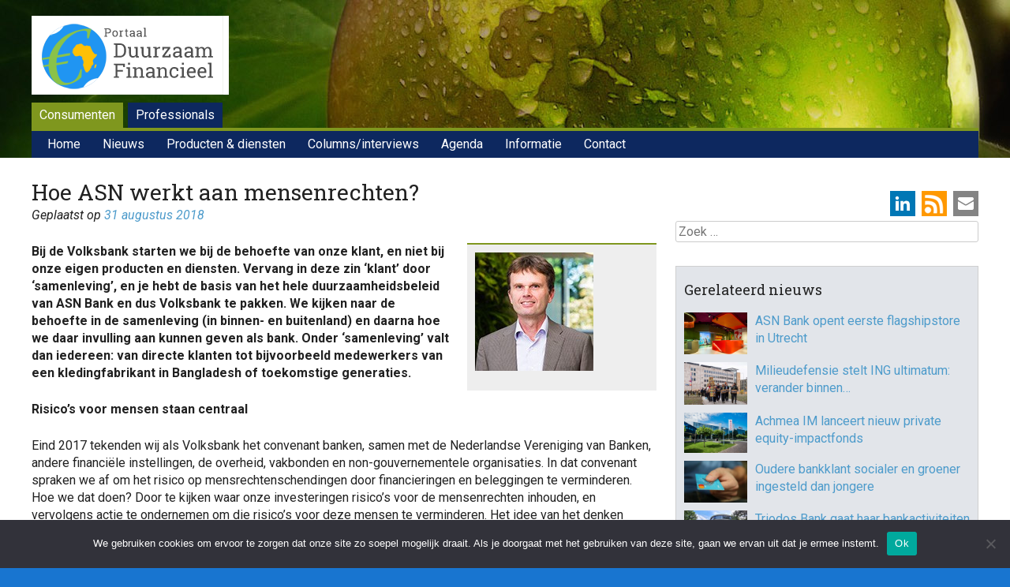

--- FILE ---
content_type: text/html; charset=UTF-8
request_url: https://www.duurzaam-beleggen.nl/blog/hoe-asn-werkt-aan-mensenrechten/
body_size: 18654
content:
<!DOCTYPE html>
<html lang="nl-NL">
<head>
<meta charset="UTF-8" />
<meta name="viewport" content="width=device-width, initial-scale=1">
<title>Hoe ASN werkt aan mensenrechten? - Duurzaam Financieel</title>
<link rel="profile" href="http://gmpg.org/xfn/11" />
<link rel="pingback" href="https://www.duurzaam-beleggen.nl/wordpress/xmlrpc.php" />
<!--[if lt IE 9]>
<script src="https://www.duurzaam-beleggen.nl/wordpress/wp-content/themes/haicu6_dubel/js/html5.js" type="text/javascript"></script>
<![endif]-->
<link rel="shortcut icon" href="https://www.duurzaam-beleggen.nl/wordpress/wp-content/themes/haicu6_dubel/images/favicon.ico" />
<link rel="stylesheet" href="https://www.duurzaam-beleggen.nl/wordpress/wp-content/themes/haicu6_dubel/style.css" type="text/css" media="screen" />
<meta name='robots' content='index, follow, max-image-preview:large, max-snippet:-1, max-video-preview:-1' />
<link rel="dns-prefetch" href="https://static.hupso.com/share/js/counters.js"><link rel="preconnect" href="https://static.hupso.com/share/js/counters.js"><link rel="preload" href="https://static.hupso.com/share/js/counters.js">
	<!-- This site is optimized with the Yoast SEO plugin v26.6 - https://yoast.com/wordpress/plugins/seo/ -->
	<link rel="canonical" href="https://www.duurzaam-beleggen.nl/blog/hoe-asn-werkt-aan-mensenrechten/" />
	<meta property="og:locale" content="nl_NL" />
	<meta property="og:type" content="article" />
	<meta property="og:title" content="Hoe ASN werkt aan mensenrechten? - Duurzaam Financieel" />
	<meta property="og:description" content="Bij de Volksbank starten we bij de behoefte van onze klant, en niet bij onze eigen producten en diensten. Vervang in deze zin &#8216;klant&#8217; door &#8216;samenleving&#8217;, en je hebt de basis van het hele duurzaamheidsbeleid van ASN Bank en dus [&hellip;]" />
	<meta property="og:url" content="https://www.duurzaam-beleggen.nl/blog/hoe-asn-werkt-aan-mensenrechten/" />
	<meta property="og:site_name" content="Duurzaam Financieel" />
	<meta property="article:publisher" content="https://www.facebook.com/duurzaamfinancieel/" />
	<meta property="og:image" content="https://www.duurzaam-beleggen.nl/wordpress/wp-content/uploads/2016/08/piet_sprengers.jpg" />
	<meta property="og:image:width" content="150" />
	<meta property="og:image:height" content="150" />
	<meta property="og:image:type" content="image/jpeg" />
	<meta name="twitter:card" content="summary_large_image" />
	<meta name="twitter:site" content="@duurzbeleggen" />
	<meta name="twitter:label1" content="Geschatte leestijd" />
	<meta name="twitter:data1" content="3 minuten" />
	<script type="application/ld+json" class="yoast-schema-graph">{"@context":"https://schema.org","@graph":[{"@type":"WebPage","@id":"https://www.duurzaam-beleggen.nl/blog/hoe-asn-werkt-aan-mensenrechten/","url":"https://www.duurzaam-beleggen.nl/blog/hoe-asn-werkt-aan-mensenrechten/","name":"Hoe ASN werkt aan mensenrechten? - Duurzaam Financieel","isPartOf":{"@id":"https://www.duurzaam-beleggen.nl/#website"},"primaryImageOfPage":{"@id":"https://www.duurzaam-beleggen.nl/blog/hoe-asn-werkt-aan-mensenrechten/#primaryimage"},"image":{"@id":"https://www.duurzaam-beleggen.nl/blog/hoe-asn-werkt-aan-mensenrechten/#primaryimage"},"thumbnailUrl":"https://www.duurzaam-beleggen.nl/wordpress/wp-content/uploads/2016/08/piet_sprengers.jpg","datePublished":"2018-08-31T11:05:42+00:00","breadcrumb":{"@id":"https://www.duurzaam-beleggen.nl/blog/hoe-asn-werkt-aan-mensenrechten/#breadcrumb"},"inLanguage":"nl-NL","potentialAction":[{"@type":"ReadAction","target":["https://www.duurzaam-beleggen.nl/blog/hoe-asn-werkt-aan-mensenrechten/"]}]},{"@type":"ImageObject","inLanguage":"nl-NL","@id":"https://www.duurzaam-beleggen.nl/blog/hoe-asn-werkt-aan-mensenrechten/#primaryimage","url":"https://www.duurzaam-beleggen.nl/wordpress/wp-content/uploads/2016/08/piet_sprengers.jpg","contentUrl":"https://www.duurzaam-beleggen.nl/wordpress/wp-content/uploads/2016/08/piet_sprengers.jpg","width":150,"height":150},{"@type":"BreadcrumbList","@id":"https://www.duurzaam-beleggen.nl/blog/hoe-asn-werkt-aan-mensenrechten/#breadcrumb","itemListElement":[{"@type":"ListItem","position":1,"name":"Home","item":"https://www.duurzaam-beleggen.nl/"},{"@type":"ListItem","position":2,"name":"Blogs","item":"https://www.duurzaam-beleggen.nl/blog/"},{"@type":"ListItem","position":3,"name":"Hoe ASN werkt aan mensenrechten?"}]},{"@type":"WebSite","@id":"https://www.duurzaam-beleggen.nl/#website","url":"https://www.duurzaam-beleggen.nl/","name":"Duurzaam Financieel","description":"Portal voor duurzame financiële producten en ontwikkelingen","potentialAction":[{"@type":"SearchAction","target":{"@type":"EntryPoint","urlTemplate":"https://www.duurzaam-beleggen.nl/?s={search_term_string}"},"query-input":{"@type":"PropertyValueSpecification","valueRequired":true,"valueName":"search_term_string"}}],"inLanguage":"nl-NL"}]}</script>
	<!-- / Yoast SEO plugin. -->


<link rel='dns-prefetch' href='//www.googletagmanager.com' />
<link rel="alternate" type="application/rss+xml" title="Duurzaam Financieel &raquo; feed" href="https://www.duurzaam-beleggen.nl/feed/" />
<link rel="alternate" type="application/rss+xml" title="Duurzaam Financieel &raquo; reacties feed" href="https://www.duurzaam-beleggen.nl/comments/feed/" />
<script type="text/javascript" id="wpp-js" src="https://www.duurzaam-beleggen.nl/wordpress/wp-content/plugins/wordpress-popular-posts/assets/js/wpp.min.js?ver=7.3.6" data-sampling="0" data-sampling-rate="100" data-api-url="https://www.duurzaam-beleggen.nl/wp-json/wordpress-popular-posts" data-post-id="59162" data-token="619cfd26e9" data-lang="0" data-debug="0"></script>
<link rel="alternate" title="oEmbed (JSON)" type="application/json+oembed" href="https://www.duurzaam-beleggen.nl/wp-json/oembed/1.0/embed?url=https%3A%2F%2Fwww.duurzaam-beleggen.nl%2Fblog%2Fhoe-asn-werkt-aan-mensenrechten%2F" />
<link rel="alternate" title="oEmbed (XML)" type="text/xml+oembed" href="https://www.duurzaam-beleggen.nl/wp-json/oembed/1.0/embed?url=https%3A%2F%2Fwww.duurzaam-beleggen.nl%2Fblog%2Fhoe-asn-werkt-aan-mensenrechten%2F&#038;format=xml" />
<style id='wp-img-auto-sizes-contain-inline-css' type='text/css'>
img:is([sizes=auto i],[sizes^="auto," i]){contain-intrinsic-size:3000px 1500px}
/*# sourceURL=wp-img-auto-sizes-contain-inline-css */
</style>
<style id='wp-emoji-styles-inline-css' type='text/css'>

	img.wp-smiley, img.emoji {
		display: inline !important;
		border: none !important;
		box-shadow: none !important;
		height: 1em !important;
		width: 1em !important;
		margin: 0 0.07em !important;
		vertical-align: -0.1em !important;
		background: none !important;
		padding: 0 !important;
	}
/*# sourceURL=wp-emoji-styles-inline-css */
</style>
<style id='wp-block-library-inline-css' type='text/css'>
:root{--wp-block-synced-color:#7a00df;--wp-block-synced-color--rgb:122,0,223;--wp-bound-block-color:var(--wp-block-synced-color);--wp-editor-canvas-background:#ddd;--wp-admin-theme-color:#007cba;--wp-admin-theme-color--rgb:0,124,186;--wp-admin-theme-color-darker-10:#006ba1;--wp-admin-theme-color-darker-10--rgb:0,107,160.5;--wp-admin-theme-color-darker-20:#005a87;--wp-admin-theme-color-darker-20--rgb:0,90,135;--wp-admin-border-width-focus:2px}@media (min-resolution:192dpi){:root{--wp-admin-border-width-focus:1.5px}}.wp-element-button{cursor:pointer}:root .has-very-light-gray-background-color{background-color:#eee}:root .has-very-dark-gray-background-color{background-color:#313131}:root .has-very-light-gray-color{color:#eee}:root .has-very-dark-gray-color{color:#313131}:root .has-vivid-green-cyan-to-vivid-cyan-blue-gradient-background{background:linear-gradient(135deg,#00d084,#0693e3)}:root .has-purple-crush-gradient-background{background:linear-gradient(135deg,#34e2e4,#4721fb 50%,#ab1dfe)}:root .has-hazy-dawn-gradient-background{background:linear-gradient(135deg,#faaca8,#dad0ec)}:root .has-subdued-olive-gradient-background{background:linear-gradient(135deg,#fafae1,#67a671)}:root .has-atomic-cream-gradient-background{background:linear-gradient(135deg,#fdd79a,#004a59)}:root .has-nightshade-gradient-background{background:linear-gradient(135deg,#330968,#31cdcf)}:root .has-midnight-gradient-background{background:linear-gradient(135deg,#020381,#2874fc)}:root{--wp--preset--font-size--normal:16px;--wp--preset--font-size--huge:42px}.has-regular-font-size{font-size:1em}.has-larger-font-size{font-size:2.625em}.has-normal-font-size{font-size:var(--wp--preset--font-size--normal)}.has-huge-font-size{font-size:var(--wp--preset--font-size--huge)}.has-text-align-center{text-align:center}.has-text-align-left{text-align:left}.has-text-align-right{text-align:right}.has-fit-text{white-space:nowrap!important}#end-resizable-editor-section{display:none}.aligncenter{clear:both}.items-justified-left{justify-content:flex-start}.items-justified-center{justify-content:center}.items-justified-right{justify-content:flex-end}.items-justified-space-between{justify-content:space-between}.screen-reader-text{border:0;clip-path:inset(50%);height:1px;margin:-1px;overflow:hidden;padding:0;position:absolute;width:1px;word-wrap:normal!important}.screen-reader-text:focus{background-color:#ddd;clip-path:none;color:#444;display:block;font-size:1em;height:auto;left:5px;line-height:normal;padding:15px 23px 14px;text-decoration:none;top:5px;width:auto;z-index:100000}html :where(.has-border-color){border-style:solid}html :where([style*=border-top-color]){border-top-style:solid}html :where([style*=border-right-color]){border-right-style:solid}html :where([style*=border-bottom-color]){border-bottom-style:solid}html :where([style*=border-left-color]){border-left-style:solid}html :where([style*=border-width]){border-style:solid}html :where([style*=border-top-width]){border-top-style:solid}html :where([style*=border-right-width]){border-right-style:solid}html :where([style*=border-bottom-width]){border-bottom-style:solid}html :where([style*=border-left-width]){border-left-style:solid}html :where(img[class*=wp-image-]){height:auto;max-width:100%}:where(figure){margin:0 0 1em}html :where(.is-position-sticky){--wp-admin--admin-bar--position-offset:var(--wp-admin--admin-bar--height,0px)}@media screen and (max-width:600px){html :where(.is-position-sticky){--wp-admin--admin-bar--position-offset:0px}}

/*# sourceURL=wp-block-library-inline-css */
</style><style id='global-styles-inline-css' type='text/css'>
:root{--wp--preset--aspect-ratio--square: 1;--wp--preset--aspect-ratio--4-3: 4/3;--wp--preset--aspect-ratio--3-4: 3/4;--wp--preset--aspect-ratio--3-2: 3/2;--wp--preset--aspect-ratio--2-3: 2/3;--wp--preset--aspect-ratio--16-9: 16/9;--wp--preset--aspect-ratio--9-16: 9/16;--wp--preset--color--black: #000000;--wp--preset--color--cyan-bluish-gray: #abb8c3;--wp--preset--color--white: #ffffff;--wp--preset--color--pale-pink: #f78da7;--wp--preset--color--vivid-red: #cf2e2e;--wp--preset--color--luminous-vivid-orange: #ff6900;--wp--preset--color--luminous-vivid-amber: #fcb900;--wp--preset--color--light-green-cyan: #7bdcb5;--wp--preset--color--vivid-green-cyan: #00d084;--wp--preset--color--pale-cyan-blue: #8ed1fc;--wp--preset--color--vivid-cyan-blue: #0693e3;--wp--preset--color--vivid-purple: #9b51e0;--wp--preset--gradient--vivid-cyan-blue-to-vivid-purple: linear-gradient(135deg,rgb(6,147,227) 0%,rgb(155,81,224) 100%);--wp--preset--gradient--light-green-cyan-to-vivid-green-cyan: linear-gradient(135deg,rgb(122,220,180) 0%,rgb(0,208,130) 100%);--wp--preset--gradient--luminous-vivid-amber-to-luminous-vivid-orange: linear-gradient(135deg,rgb(252,185,0) 0%,rgb(255,105,0) 100%);--wp--preset--gradient--luminous-vivid-orange-to-vivid-red: linear-gradient(135deg,rgb(255,105,0) 0%,rgb(207,46,46) 100%);--wp--preset--gradient--very-light-gray-to-cyan-bluish-gray: linear-gradient(135deg,rgb(238,238,238) 0%,rgb(169,184,195) 100%);--wp--preset--gradient--cool-to-warm-spectrum: linear-gradient(135deg,rgb(74,234,220) 0%,rgb(151,120,209) 20%,rgb(207,42,186) 40%,rgb(238,44,130) 60%,rgb(251,105,98) 80%,rgb(254,248,76) 100%);--wp--preset--gradient--blush-light-purple: linear-gradient(135deg,rgb(255,206,236) 0%,rgb(152,150,240) 100%);--wp--preset--gradient--blush-bordeaux: linear-gradient(135deg,rgb(254,205,165) 0%,rgb(254,45,45) 50%,rgb(107,0,62) 100%);--wp--preset--gradient--luminous-dusk: linear-gradient(135deg,rgb(255,203,112) 0%,rgb(199,81,192) 50%,rgb(65,88,208) 100%);--wp--preset--gradient--pale-ocean: linear-gradient(135deg,rgb(255,245,203) 0%,rgb(182,227,212) 50%,rgb(51,167,181) 100%);--wp--preset--gradient--electric-grass: linear-gradient(135deg,rgb(202,248,128) 0%,rgb(113,206,126) 100%);--wp--preset--gradient--midnight: linear-gradient(135deg,rgb(2,3,129) 0%,rgb(40,116,252) 100%);--wp--preset--font-size--small: 13px;--wp--preset--font-size--medium: 20px;--wp--preset--font-size--large: 36px;--wp--preset--font-size--x-large: 42px;--wp--preset--spacing--20: 0.44rem;--wp--preset--spacing--30: 0.67rem;--wp--preset--spacing--40: 1rem;--wp--preset--spacing--50: 1.5rem;--wp--preset--spacing--60: 2.25rem;--wp--preset--spacing--70: 3.38rem;--wp--preset--spacing--80: 5.06rem;--wp--preset--shadow--natural: 6px 6px 9px rgba(0, 0, 0, 0.2);--wp--preset--shadow--deep: 12px 12px 50px rgba(0, 0, 0, 0.4);--wp--preset--shadow--sharp: 6px 6px 0px rgba(0, 0, 0, 0.2);--wp--preset--shadow--outlined: 6px 6px 0px -3px rgb(255, 255, 255), 6px 6px rgb(0, 0, 0);--wp--preset--shadow--crisp: 6px 6px 0px rgb(0, 0, 0);}:where(.is-layout-flex){gap: 0.5em;}:where(.is-layout-grid){gap: 0.5em;}body .is-layout-flex{display: flex;}.is-layout-flex{flex-wrap: wrap;align-items: center;}.is-layout-flex > :is(*, div){margin: 0;}body .is-layout-grid{display: grid;}.is-layout-grid > :is(*, div){margin: 0;}:where(.wp-block-columns.is-layout-flex){gap: 2em;}:where(.wp-block-columns.is-layout-grid){gap: 2em;}:where(.wp-block-post-template.is-layout-flex){gap: 1.25em;}:where(.wp-block-post-template.is-layout-grid){gap: 1.25em;}.has-black-color{color: var(--wp--preset--color--black) !important;}.has-cyan-bluish-gray-color{color: var(--wp--preset--color--cyan-bluish-gray) !important;}.has-white-color{color: var(--wp--preset--color--white) !important;}.has-pale-pink-color{color: var(--wp--preset--color--pale-pink) !important;}.has-vivid-red-color{color: var(--wp--preset--color--vivid-red) !important;}.has-luminous-vivid-orange-color{color: var(--wp--preset--color--luminous-vivid-orange) !important;}.has-luminous-vivid-amber-color{color: var(--wp--preset--color--luminous-vivid-amber) !important;}.has-light-green-cyan-color{color: var(--wp--preset--color--light-green-cyan) !important;}.has-vivid-green-cyan-color{color: var(--wp--preset--color--vivid-green-cyan) !important;}.has-pale-cyan-blue-color{color: var(--wp--preset--color--pale-cyan-blue) !important;}.has-vivid-cyan-blue-color{color: var(--wp--preset--color--vivid-cyan-blue) !important;}.has-vivid-purple-color{color: var(--wp--preset--color--vivid-purple) !important;}.has-black-background-color{background-color: var(--wp--preset--color--black) !important;}.has-cyan-bluish-gray-background-color{background-color: var(--wp--preset--color--cyan-bluish-gray) !important;}.has-white-background-color{background-color: var(--wp--preset--color--white) !important;}.has-pale-pink-background-color{background-color: var(--wp--preset--color--pale-pink) !important;}.has-vivid-red-background-color{background-color: var(--wp--preset--color--vivid-red) !important;}.has-luminous-vivid-orange-background-color{background-color: var(--wp--preset--color--luminous-vivid-orange) !important;}.has-luminous-vivid-amber-background-color{background-color: var(--wp--preset--color--luminous-vivid-amber) !important;}.has-light-green-cyan-background-color{background-color: var(--wp--preset--color--light-green-cyan) !important;}.has-vivid-green-cyan-background-color{background-color: var(--wp--preset--color--vivid-green-cyan) !important;}.has-pale-cyan-blue-background-color{background-color: var(--wp--preset--color--pale-cyan-blue) !important;}.has-vivid-cyan-blue-background-color{background-color: var(--wp--preset--color--vivid-cyan-blue) !important;}.has-vivid-purple-background-color{background-color: var(--wp--preset--color--vivid-purple) !important;}.has-black-border-color{border-color: var(--wp--preset--color--black) !important;}.has-cyan-bluish-gray-border-color{border-color: var(--wp--preset--color--cyan-bluish-gray) !important;}.has-white-border-color{border-color: var(--wp--preset--color--white) !important;}.has-pale-pink-border-color{border-color: var(--wp--preset--color--pale-pink) !important;}.has-vivid-red-border-color{border-color: var(--wp--preset--color--vivid-red) !important;}.has-luminous-vivid-orange-border-color{border-color: var(--wp--preset--color--luminous-vivid-orange) !important;}.has-luminous-vivid-amber-border-color{border-color: var(--wp--preset--color--luminous-vivid-amber) !important;}.has-light-green-cyan-border-color{border-color: var(--wp--preset--color--light-green-cyan) !important;}.has-vivid-green-cyan-border-color{border-color: var(--wp--preset--color--vivid-green-cyan) !important;}.has-pale-cyan-blue-border-color{border-color: var(--wp--preset--color--pale-cyan-blue) !important;}.has-vivid-cyan-blue-border-color{border-color: var(--wp--preset--color--vivid-cyan-blue) !important;}.has-vivid-purple-border-color{border-color: var(--wp--preset--color--vivid-purple) !important;}.has-vivid-cyan-blue-to-vivid-purple-gradient-background{background: var(--wp--preset--gradient--vivid-cyan-blue-to-vivid-purple) !important;}.has-light-green-cyan-to-vivid-green-cyan-gradient-background{background: var(--wp--preset--gradient--light-green-cyan-to-vivid-green-cyan) !important;}.has-luminous-vivid-amber-to-luminous-vivid-orange-gradient-background{background: var(--wp--preset--gradient--luminous-vivid-amber-to-luminous-vivid-orange) !important;}.has-luminous-vivid-orange-to-vivid-red-gradient-background{background: var(--wp--preset--gradient--luminous-vivid-orange-to-vivid-red) !important;}.has-very-light-gray-to-cyan-bluish-gray-gradient-background{background: var(--wp--preset--gradient--very-light-gray-to-cyan-bluish-gray) !important;}.has-cool-to-warm-spectrum-gradient-background{background: var(--wp--preset--gradient--cool-to-warm-spectrum) !important;}.has-blush-light-purple-gradient-background{background: var(--wp--preset--gradient--blush-light-purple) !important;}.has-blush-bordeaux-gradient-background{background: var(--wp--preset--gradient--blush-bordeaux) !important;}.has-luminous-dusk-gradient-background{background: var(--wp--preset--gradient--luminous-dusk) !important;}.has-pale-ocean-gradient-background{background: var(--wp--preset--gradient--pale-ocean) !important;}.has-electric-grass-gradient-background{background: var(--wp--preset--gradient--electric-grass) !important;}.has-midnight-gradient-background{background: var(--wp--preset--gradient--midnight) !important;}.has-small-font-size{font-size: var(--wp--preset--font-size--small) !important;}.has-medium-font-size{font-size: var(--wp--preset--font-size--medium) !important;}.has-large-font-size{font-size: var(--wp--preset--font-size--large) !important;}.has-x-large-font-size{font-size: var(--wp--preset--font-size--x-large) !important;}
/*# sourceURL=global-styles-inline-css */
</style>

<style id='classic-theme-styles-inline-css' type='text/css'>
/*! This file is auto-generated */
.wp-block-button__link{color:#fff;background-color:#32373c;border-radius:9999px;box-shadow:none;text-decoration:none;padding:calc(.667em + 2px) calc(1.333em + 2px);font-size:1.125em}.wp-block-file__button{background:#32373c;color:#fff;text-decoration:none}
/*# sourceURL=/wp-includes/css/classic-themes.min.css */
</style>
<link rel='stylesheet' id='cookie-notice-front-css' href='https://www.duurzaam-beleggen.nl/wordpress/wp-content/plugins/cookie-notice/css/front.min.css?ver=2.5.11' type='text/css' media='all' />
<link rel='stylesheet' id='events-manager-css' href='https://www.duurzaam-beleggen.nl/wordpress/wp-content/plugins/events-manager/includes/css/events-manager.min.css?ver=7.2.3.1' type='text/css' media='all' />
<link rel='stylesheet' id='foobox-free-min-css' href='https://www.duurzaam-beleggen.nl/wordpress/wp-content/plugins/foobox-image-lightbox/free/css/foobox.free.min.css?ver=2.7.35' type='text/css' media='all' />
<link rel='stylesheet' id='widget_ctp_css-css' href='https://www.duurzaam-beleggen.nl/wordpress/wp-content/plugins/haicu-widget-cpt-list/css/style.css?ver=6.9' type='text/css' media='all' />
<link rel='stylesheet' id='hupso_css-css' href='https://www.duurzaam-beleggen.nl/wordpress/wp-content/plugins/hupso-share-buttons-for-twitter-facebook-google/style.css?ver=6.9' type='text/css' media='all' />
<link rel='stylesheet' id='super-rss-reader-css' href='https://www.duurzaam-beleggen.nl/wordpress/wp-content/plugins/super-rss-reader-pro/public/css/style.min.css?ver=5.4' type='text/css' media='all' />
<link rel='stylesheet' id='search-filter-plugin-styles-css' href='https://www.duurzaam-beleggen.nl/wordpress/wp-content/plugins/search-filter-pro/public/assets/css/search-filter.min.css?ver=2.5.21' type='text/css' media='all' />
<link rel='stylesheet' id='wordpress-popular-posts-css-css' href='https://www.duurzaam-beleggen.nl/wordpress/wp-content/plugins/wordpress-popular-posts/assets/css/wpp.css?ver=7.3.6' type='text/css' media='all' />
<link rel='stylesheet' id='haicu6-style-css' href='https://www.duurzaam-beleggen.nl/wordpress/wp-content/themes/haicu6_dubel/style.css?ver=6.9' type='text/css' media='all' />
<link rel='stylesheet' id='wp-pagenavi-css' href='https://www.duurzaam-beleggen.nl/wordpress/wp-content/plugins/wp-pagenavi/pagenavi-css.css?ver=2.70' type='text/css' media='all' />
<link rel='stylesheet' id='wppb_stylesheet-css' href='https://www.duurzaam-beleggen.nl/wordpress/wp-content/plugins/profile-builder/assets/css/style-front-end.css?ver=3.15.2' type='text/css' media='all' />
<script type="text/javascript" id="cookie-notice-front-js-before">
/* <![CDATA[ */
var cnArgs = {"ajaxUrl":"https:\/\/www.duurzaam-beleggen.nl\/wordpress\/wp-admin\/admin-ajax.php","nonce":"679db0fb6d","hideEffect":"fade","position":"bottom","onScroll":false,"onScrollOffset":100,"onClick":false,"cookieName":"cookie_notice_accepted","cookieTime":2592000,"cookieTimeRejected":2592000,"globalCookie":false,"redirection":false,"cache":false,"revokeCookies":false,"revokeCookiesOpt":"automatic"};

//# sourceURL=cookie-notice-front-js-before
/* ]]> */
</script>
<script type="text/javascript" src="https://www.duurzaam-beleggen.nl/wordpress/wp-content/plugins/cookie-notice/js/front.min.js?ver=2.5.11" id="cookie-notice-front-js"></script>
<script type="text/javascript" src="https://www.duurzaam-beleggen.nl/wordpress/wp-includes/js/jquery/jquery.min.js?ver=3.7.1" id="jquery-core-js"></script>
<script type="text/javascript" src="https://www.duurzaam-beleggen.nl/wordpress/wp-includes/js/jquery/jquery-migrate.min.js?ver=3.4.1" id="jquery-migrate-js"></script>
<script type="text/javascript" src="https://www.duurzaam-beleggen.nl/wordpress/wp-includes/js/jquery/ui/core.min.js?ver=1.13.3" id="jquery-ui-core-js"></script>
<script type="text/javascript" src="https://www.duurzaam-beleggen.nl/wordpress/wp-includes/js/jquery/ui/mouse.min.js?ver=1.13.3" id="jquery-ui-mouse-js"></script>
<script type="text/javascript" src="https://www.duurzaam-beleggen.nl/wordpress/wp-includes/js/jquery/ui/sortable.min.js?ver=1.13.3" id="jquery-ui-sortable-js"></script>
<script type="text/javascript" src="https://www.duurzaam-beleggen.nl/wordpress/wp-includes/js/jquery/ui/datepicker.min.js?ver=1.13.3" id="jquery-ui-datepicker-js"></script>
<script type="text/javascript" id="jquery-ui-datepicker-js-after">
/* <![CDATA[ */
jQuery(function(jQuery){jQuery.datepicker.setDefaults({"closeText":"Sluiten","currentText":"Vandaag","monthNames":["januari","februari","maart","april","mei","juni","juli","augustus","september","oktober","november","december"],"monthNamesShort":["jan","feb","mrt","apr","mei","jun","jul","aug","sep","okt","nov","dec"],"nextText":"Volgende","prevText":"Vorige","dayNames":["zondag","maandag","dinsdag","woensdag","donderdag","vrijdag","zaterdag"],"dayNamesShort":["zo","ma","di","wo","do","vr","za"],"dayNamesMin":["Z","M","D","W","D","V","Z"],"dateFormat":"d MM yy","firstDay":1,"isRTL":false});});
//# sourceURL=jquery-ui-datepicker-js-after
/* ]]> */
</script>
<script type="text/javascript" src="https://www.duurzaam-beleggen.nl/wordpress/wp-includes/js/jquery/ui/resizable.min.js?ver=1.13.3" id="jquery-ui-resizable-js"></script>
<script type="text/javascript" src="https://www.duurzaam-beleggen.nl/wordpress/wp-includes/js/jquery/ui/draggable.min.js?ver=1.13.3" id="jquery-ui-draggable-js"></script>
<script type="text/javascript" src="https://www.duurzaam-beleggen.nl/wordpress/wp-includes/js/jquery/ui/controlgroup.min.js?ver=1.13.3" id="jquery-ui-controlgroup-js"></script>
<script type="text/javascript" src="https://www.duurzaam-beleggen.nl/wordpress/wp-includes/js/jquery/ui/checkboxradio.min.js?ver=1.13.3" id="jquery-ui-checkboxradio-js"></script>
<script type="text/javascript" src="https://www.duurzaam-beleggen.nl/wordpress/wp-includes/js/jquery/ui/button.min.js?ver=1.13.3" id="jquery-ui-button-js"></script>
<script type="text/javascript" src="https://www.duurzaam-beleggen.nl/wordpress/wp-includes/js/jquery/ui/dialog.min.js?ver=1.13.3" id="jquery-ui-dialog-js"></script>
<script type="text/javascript" id="events-manager-js-extra">
/* <![CDATA[ */
var EM = {"ajaxurl":"https://www.duurzaam-beleggen.nl/wordpress/wp-admin/admin-ajax.php","locationajaxurl":"https://www.duurzaam-beleggen.nl/wordpress/wp-admin/admin-ajax.php?action=locations_search","firstDay":"1","locale":"nl","dateFormat":"yy-mm-dd","ui_css":"https://www.duurzaam-beleggen.nl/wordpress/wp-content/plugins/events-manager/includes/css/jquery-ui/build.min.css","show24hours":"1","is_ssl":"1","autocomplete_limit":"10","calendar":{"breakpoints":{"small":560,"medium":908,"large":false},"month_format":"M Y"},"phone":"","datepicker":{"format":"d/m/Y","locale":"nl"},"search":{"breakpoints":{"small":650,"medium":850,"full":false}},"url":"https://www.duurzaam-beleggen.nl/wordpress/wp-content/plugins/events-manager","assets":{"input.em-uploader":{"js":{"em-uploader":{"url":"https://www.duurzaam-beleggen.nl/wordpress/wp-content/plugins/events-manager/includes/js/em-uploader.js?v=7.2.3.1","event":"em_uploader_ready"}}},".em-event-editor":{"js":{"event-editor":{"url":"https://www.duurzaam-beleggen.nl/wordpress/wp-content/plugins/events-manager/includes/js/events-manager-event-editor.js?v=7.2.3.1","event":"em_event_editor_ready"}},"css":{"event-editor":"https://www.duurzaam-beleggen.nl/wordpress/wp-content/plugins/events-manager/includes/css/events-manager-event-editor.min.css?v=7.2.3.1"}},".em-recurrence-sets, .em-timezone":{"js":{"luxon":{"url":"luxon/luxon.js?v=7.2.3.1","event":"em_luxon_ready"}}},".em-booking-form, #em-booking-form, .em-booking-recurring, .em-event-booking-form":{"js":{"em-bookings":{"url":"https://www.duurzaam-beleggen.nl/wordpress/wp-content/plugins/events-manager/includes/js/bookingsform.js?v=7.2.3.1","event":"em_booking_form_js_loaded"}}},"#em-opt-archetypes":{"js":{"archetypes":"https://www.duurzaam-beleggen.nl/wordpress/wp-content/plugins/events-manager/includes/js/admin-archetype-editor.js?v=7.2.3.1","archetypes_ms":"https://www.duurzaam-beleggen.nl/wordpress/wp-content/plugins/events-manager/includes/js/admin-archetypes.js?v=7.2.3.1","qs":"qs/qs.js?v=7.2.3.1"}}},"cached":"","google_maps_api":"AIzaSyA9B1adl8wAU9gXx3JFntU0Joj2rL1kWeU","txt_search":"Zoeken","txt_searching":"Bezig met zoeken...","txt_loading":"Aan het laden..."};
//# sourceURL=events-manager-js-extra
/* ]]> */
</script>
<script type="text/javascript" src="https://www.duurzaam-beleggen.nl/wordpress/wp-content/plugins/events-manager/includes/js/events-manager.js?ver=7.2.3.1" id="events-manager-js"></script>
<script type="text/javascript" src="https://www.duurzaam-beleggen.nl/wordpress/wp-content/plugins/events-manager/includes/external/flatpickr/l10n/nl.js?ver=7.2.3.1" id="em-flatpickr-localization-js"></script>
<script type="text/javascript" src="https://www.duurzaam-beleggen.nl/wordpress/wp-content/plugins/super-rss-reader-pro/public/js/jquery.easy-ticker.min.js?ver=5.4" id="jquery-easy-ticker-js"></script>
<script type="text/javascript" src="https://www.duurzaam-beleggen.nl/wordpress/wp-content/plugins/super-rss-reader-pro/public/js/script.min.js?ver=5.4" id="super-rss-reader-js"></script>
<script type="text/javascript" id="search-filter-plugin-build-js-extra">
/* <![CDATA[ */
var SF_LDATA = {"ajax_url":"https://www.duurzaam-beleggen.nl/wordpress/wp-admin/admin-ajax.php","home_url":"https://www.duurzaam-beleggen.nl/","extensions":[]};
//# sourceURL=search-filter-plugin-build-js-extra
/* ]]> */
</script>
<script type="text/javascript" src="https://www.duurzaam-beleggen.nl/wordpress/wp-content/plugins/search-filter-pro/public/assets/js/search-filter-build.min.js?ver=2.5.21" id="search-filter-plugin-build-js"></script>
<script type="text/javascript" src="https://www.duurzaam-beleggen.nl/wordpress/wp-content/plugins/search-filter-pro/public/assets/js/chosen.jquery.min.js?ver=2.5.21" id="search-filter-plugin-chosen-js"></script>
<script type="text/javascript" id="foobox-free-min-js-before">
/* <![CDATA[ */
/* Run FooBox FREE (v2.7.35) */
var FOOBOX = window.FOOBOX = {
	ready: true,
	disableOthers: false,
	o: {wordpress: { enabled: true }, countMessage:'image %index of %total', captions: { dataTitle: ["captionTitle","title"], dataDesc: ["captionDesc","description"] }, rel: '', excludes:'.fbx-link,.nofoobox,.nolightbox,a[href*="pinterest.com/pin/create/button/"]', affiliate : { enabled: false }},
	selectors: [
		".gallery", ".wp-block-gallery", ".wp-caption", ".wp-block-image", "a:has(img[class*=wp-image-])", ".foobox"
	],
	pre: function( $ ){
		// Custom JavaScript (Pre)
		
	},
	post: function( $ ){
		// Custom JavaScript (Post)
		
		// Custom Captions Code
		
	},
	custom: function( $ ){
		// Custom Extra JS
		
	}
};
//# sourceURL=foobox-free-min-js-before
/* ]]> */
</script>
<script type="text/javascript" src="https://www.duurzaam-beleggen.nl/wordpress/wp-content/plugins/foobox-image-lightbox/free/js/foobox.free.min.js?ver=2.7.35" id="foobox-free-min-js"></script>

<!-- Google tag (gtag.js) snippet toegevoegd door Site Kit -->
<!-- Google Analytics snippet toegevoegd door Site Kit -->
<script type="text/javascript" src="https://www.googletagmanager.com/gtag/js?id=G-PJZVBH2RQY" id="google_gtagjs-js" async></script>
<script type="text/javascript" id="google_gtagjs-js-after">
/* <![CDATA[ */
window.dataLayer = window.dataLayer || [];function gtag(){dataLayer.push(arguments);}
gtag("set","linker",{"domains":["www.duurzaam-beleggen.nl"]});
gtag("js", new Date());
gtag("set", "developer_id.dZTNiMT", true);
gtag("config", "G-PJZVBH2RQY");
//# sourceURL=google_gtagjs-js-after
/* ]]> */
</script>
<link rel="https://api.w.org/" href="https://www.duurzaam-beleggen.nl/wp-json/" /><link rel="EditURI" type="application/rsd+xml" title="RSD" href="https://www.duurzaam-beleggen.nl/wordpress/xmlrpc.php?rsd" />
<link rel='shortlink' href='https://www.duurzaam-beleggen.nl/?p=59162' />
<meta name="generator" content="Site Kit by Google 1.168.0" />            <style id="wpp-loading-animation-styles">@-webkit-keyframes bgslide{from{background-position-x:0}to{background-position-x:-200%}}@keyframes bgslide{from{background-position-x:0}to{background-position-x:-200%}}.wpp-widget-block-placeholder,.wpp-shortcode-placeholder{margin:0 auto;width:60px;height:3px;background:#dd3737;background:linear-gradient(90deg,#dd3737 0%,#571313 10%,#dd3737 100%);background-size:200% auto;border-radius:3px;-webkit-animation:bgslide 1s infinite linear;animation:bgslide 1s infinite linear}</style>
            		<style type="text/css" id="wp-custom-css">
			.em.em-list .em-item .em-item-info h3.em-item-title a,
.em.em-list-widget .em-item .em-item-info .em-item-name a,
.em.pixelbones a
{
	color:#4d9bcb !important;
}
.em.em-list .em-item .em-item-info h3.em-item-title a:hover,
.em.em-list-widget .em-item .em-item-info .em-item-name a:hover,
.em.pixelbones a:hover {
	color:#7f971e !important;
}
.em.em-list .em-item .em-item-info a.button {
	color:#4d9bcb !important;
	border-color:#4d9bcb !important;
}
.em.em-list .em-item .em-item-info a.button:hover {
	color:#7f971e !important;
	border-color:#7f971e !important;
}
body .entry-content .em,
body .entry-content .em .em-event-content p{
	font-family: 'Roboto', sans-erif !important;
	line-height: 22px !important;
}
.em.em-item.em-item-single .em-item-meta h3 {
   text-transform: none;
}
.em.em-item.em-item-single .em-item-image img,
.em.em-item.em-item-single .em-item-image img{padding:0 !important;
border:0;
}
.em-event-where img {
	max-width:200px;
}
body .em.pixelbones h2,
body .em.pixelbones h3 {
   letter-spacing: 0px!important; 
}
.em.em-list .em-item .em-item-info {
    border: 0px !important;
}
.em.em-list-widget .em-item {
	flex-wrap:wrap;
}
.em.em-list-widget .em-item .em-item-info {
    border-left: 0 !important;
    padding-left: 0 !important;
}
.em.em-list-widget .em-item {
	margin-top:20px
}		</style>
		<script>
jQuery(document).ready(function($) {
	
	$('.menu-toggle').click(function () {
	 $( ".navigation-main ul" ).animate({
    height: "toggle"
  }, 400, function() {
    // Animation complete.
  });
   });
   
});</script>
<script>
  (function(i,s,o,g,r,a,m){i['GoogleAnalyticsObject']=r;i[r]=i[r]||function(){
  (i[r].q=i[r].q||[]).push(arguments)},i[r].l=1*new Date();a=s.createElement(o),
  m=s.getElementsByTagName(o)[0];a.async=1;a.src=g;m.parentNode.insertBefore(a,m)
  })(window,document,'script','//www.google-analytics.com/analytics.js','ga');

  ga('create', 'UA-1340263-2', 'auto');
  ga('send', 'pageview');

</script>


<script>
// starting the tiny slider
if (typeof tns === "function") { 
document.addEventListener('DOMContentLoaded', function() {
   var slider = tns({
    container: '.my-slider',
    items: 1,
    "autoplay": true,
  	"autoplayHoverPause": true,
  	"autoplayTimeout": 5000,
  	controls:false,
  	nav:true,
  	navPosition:"bottom",
  	autoplayButton:false,
  	"speed": 1000,
  });
}, false);
}
</script>
</head>

<body class="wp-singular blog-template-default single single-blog postid-59162 wp-theme-haicu6_dubel cookies-not-set">
<div id="page" class="hfeed site">
		<div class="header-wrapper"  style="background-image:url('https://www.duurzaam-beleggen.nl/wordpress/wp-content/themes/haicu6_dubel/images/header1.jpg');">
	<header id="masthead" class="site-header" role="banner">
		<!--<div class="menu-topmenu-container"><ul id="menu-topmenu" class="menu"><li id="menu-item-47634" class="socmed email menu-item menu-item-type-custom menu-item-object-custom menu-item-47634"><a target="_blank" href="http://duurzaam-beleggen.nl/contact/">E-mail</a></li>
<li id="menu-item-47637" class="socmed rss menu-item menu-item-type-custom menu-item-object-custom menu-item-47637"><a target="_blank" href="//www.duurzaam-beleggen.nl/rss-feeds/">RSS</a></li>
<li id="menu-item-47710" class="socmed linkedin menu-item menu-item-type-custom menu-item-object-custom menu-item-47710"><a target="_blank" href="https://www.linkedin.com/groups/4313680">LinkedIn</a></li>
</ul></div>-->
		<div class="site-branding">
			<a class="logo" href="https://www.duurzaam-beleggen.nl/" title="Duurzaam Financieel" rel="home"><img src="https://www.duurzaam-beleggen.nl/wordpress/wp-content/themes/haicu6_dubel/images/dubellogo4.png" alt="Duurzaam Financieel"></a>
		</div>
				<div class="hometabs">
				<a href="/" class="hometab active">Consumenten</a>
				<a href="/professionals/" class="hometab">Professionals</a>
			</div>
			<nav id="site-navigation" class="navigation-main" role="navigation">
				<div class="menu-toggle" aria-controls="primary-menu" aria-expanded="false"><img src="https://www.duurzaam-beleggen.nl/wordpress/wp-content/themes/haicu6_dubel/images/menu.png" alt="Menu"></div>
				<div class="menu-hoofdmenu-container"><ul id="menu-hoofdmenu" class="menu"><li id="menu-item-47511" class="menu-item menu-item-type-custom menu-item-object-custom menu-item-home menu-item-47511"><a href="//www.duurzaam-beleggen.nl">Home</a></li>
<li id="menu-item-47516" class="menu-item menu-item-type-post_type menu-item-object-page current_page_parent menu-item-has-children menu-item-47516"><a href="https://www.duurzaam-beleggen.nl/nieuws/">Nieuws</a>
<ul class="sub-menu">
	<li id="menu-item-53388" class="menu-item menu-item-type-taxonomy menu-item-object-nieuwsgroep menu-item-53388"><a href="https://www.duurzaam-beleggen.nl/nieuwsgroep/consumenten/">Actueel nieuwsoverzicht</a></li>
	<li id="menu-item-52308" class="menu-item menu-item-type-post_type menu-item-object-page menu-item-52308"><a href="https://www.duurzaam-beleggen.nl/nieuws-mvo-jaarverslagen/">Nieuwe MVO jaarverslagen ondernemingen</a></li>
</ul>
</li>
<li id="menu-item-47526" class="menu-item menu-item-type-custom menu-item-object-custom menu-item-has-children menu-item-47526"><a href="http://duurzaam-beleggen.nl/product">Producten &#038; diensten</a>
<ul class="sub-menu">
	<li id="menu-item-47548" class="menu-item menu-item-type-taxonomy menu-item-object-productgroep menu-item-47548"><a href="https://www.duurzaam-beleggen.nl/productgroep/crowdfunding/">Crowdfunding &amp; Sharefunding</a></li>
	<li id="menu-item-47525" class="menu-item menu-item-type-taxonomy menu-item-object-productgroep menu-item-47525"><a href="https://www.duurzaam-beleggen.nl/productgroep/aandelenfondsen/">Duurzame aandelenfondsen</a></li>
	<li id="menu-item-47567" class="menu-item menu-item-type-taxonomy menu-item-object-productgroep menu-item-47567"><a href="https://www.duurzaam-beleggen.nl/productgroep/obligatiefondsen/">Duurzame obligatiefondsen</a></li>
	<li id="menu-item-55012" class="menu-item menu-item-type-taxonomy menu-item-object-productgroep menu-item-55012"><a href="https://www.duurzaam-beleggen.nl/productgroep/mixfondsen/">Duurzame mixfondsen</a></li>
	<li id="menu-item-47605" class="menu-item menu-item-type-taxonomy menu-item-object-productgroep menu-item-47605"><a href="https://www.duurzaam-beleggen.nl/productgroep/duurzaam-sparen/">Duurzaam sparen</a></li>
	<li id="menu-item-47575" class="menu-item menu-item-type-taxonomy menu-item-object-productgroep menu-item-47575"><a href="https://www.duurzaam-beleggen.nl/productgroep/duurzame-vastgoedfondsen/">Duurzame vastgoedfondsen</a></li>
	<li id="menu-item-66967" class="menu-item menu-item-type-taxonomy menu-item-object-productgroep menu-item-66967"><a href="https://www.duurzaam-beleggen.nl/productgroep/impactinvesteren/">Impact beleggen/investeren</a></li>
	<li id="menu-item-47583" class="menu-item menu-item-type-taxonomy menu-item-object-productgroep menu-item-47583"><a href="https://www.duurzaam-beleggen.nl/productgroep/groen-beleggen/">Groenfondsen</a></li>
	<li id="menu-item-47625" class="menu-item menu-item-type-taxonomy menu-item-object-productgroep menu-item-47625"><a href="https://www.duurzaam-beleggen.nl/productgroep/indexbeleggen/">Indextrackers/ETF&#8217;s</a></li>
	<li id="menu-item-47669" class="menu-item menu-item-type-taxonomy menu-item-object-productgroep menu-item-47669"><a href="https://www.duurzaam-beleggen.nl/productgroep/sectorfondsen/">Sectorfondsen</a></li>
	<li id="menu-item-47591" class="menu-item menu-item-type-taxonomy menu-item-object-productgroep menu-item-47591"><a href="https://www.duurzaam-beleggen.nl/productgroep/sociaal-ethisch-beleggen/">Sociaal-ethisch beleggen &amp; Microfinanciering</a></li>
	<li id="menu-item-52711" class="menu-item menu-item-type-taxonomy menu-item-object-productgroep menu-item-52711"><a href="https://www.duurzaam-beleggen.nl/productgroep/certificaten/">Certificaten</a></li>
	<li id="menu-item-47569" class="menu-item menu-item-type-taxonomy menu-item-object-productgroep menu-item-47569"><a href="https://www.duurzaam-beleggen.nl/productgroep/adviesbureaus/">Adviesbureaus</a></li>
	<li id="menu-item-47747" class="menu-item menu-item-type-taxonomy menu-item-object-productgroep menu-item-47747"><a href="https://www.duurzaam-beleggen.nl/productgroep/hypotheken/">Hypotheken</a></li>
	<li id="menu-item-47741" class="menu-item menu-item-type-taxonomy menu-item-object-productgroep menu-item-47741"><a href="https://www.duurzaam-beleggen.nl/productgroep/leningen_woning/">Leningen energiebesparing woning</a></li>
	<li id="menu-item-54914" class="menu-item menu-item-type-taxonomy menu-item-object-productgroep menu-item-54914"><a href="https://www.duurzaam-beleggen.nl/productgroep/levensverzekering/">Levensverzekering</a></li>
	<li id="menu-item-47570" class="menu-item menu-item-type-taxonomy menu-item-object-productgroep menu-item-47570"><a href="https://www.duurzaam-beleggen.nl/productgroep/vermogensbeheer/">Vermogensbeheer</a></li>
	<li id="menu-item-54919" class="menu-item menu-item-type-taxonomy menu-item-object-productgroep menu-item-54919"><a href="https://www.duurzaam-beleggen.nl/productgroep/pensioen/">Duurzaam pensioen</a></li>
</ul>
</li>
<li id="menu-item-68879" class="menu-item menu-item-type-post_type menu-item-object-page menu-item-68879"><a href="https://www.duurzaam-beleggen.nl/columns-en-interviews-consumenten/">Columns/interviews</a></li>
<li id="menu-item-53389" class="menu-item menu-item-type-post_type menu-item-object-page menu-item-53389"><a href="https://www.duurzaam-beleggen.nl/agenda-consument/">Agenda</a></li>
<li id="menu-item-47510" class="menu-item menu-item-type-post_type menu-item-object-page menu-item-has-children menu-item-47510"><a href="https://www.duurzaam-beleggen.nl/indices-koersen/">Informatie</a>
<ul class="sub-menu">
	<li id="menu-item-53218" class="menu-item menu-item-type-post_type menu-item-object-page menu-item-53218"><a href="https://www.duurzaam-beleggen.nl/aanmelden-voor-e-mail-nieuwsbrief/">Aanmelden voor e-mail nieuwsbrief</a></li>
	<li id="menu-item-52407" class="menu-item menu-item-type-post_type menu-item-object-page menu-item-52407"><a href="https://www.duurzaam-beleggen.nl/geschiedenis-duurzaam-beleggen/">Geschiedenis duurzaam beleggen</a></li>
	<li id="menu-item-52598" class="menu-item menu-item-type-post_type menu-item-object-page menu-item-52598"><a href="https://www.duurzaam-beleggen.nl/meest-renderende-duurzame-aandelenfonds/">Meest renderende Nederlandse duurzame aandelenfonds</a></li>
	<li id="menu-item-52396" class="menu-item menu-item-type-post_type menu-item-object-page menu-item-52396"><a href="https://www.duurzaam-beleggen.nl/organisaties/">Relevante organisaties</a></li>
	<li id="menu-item-52384" class="menu-item menu-item-type-post_type menu-item-object-page menu-item-52384"><a href="https://www.duurzaam-beleggen.nl/boekshop/">Boekshop</a></li>
	<li id="menu-item-47509" class="menu-item menu-item-type-post_type menu-item-object-page menu-item-47509"><a href="https://www.duurzaam-beleggen.nl/duurzame-beursindices/">Duurzame beursindices</a></li>
	<li id="menu-item-61749" class="menu-item menu-item-type-post_type menu-item-object-page menu-item-61749"><a href="https://www.duurzaam-beleggen.nl/informatie-aanvraag-mogelijkheden-adverteren/">Partner worden/Adverteren</a></li>
</ul>
</li>
<li id="menu-item-52454" class="menu-item menu-item-type-post_type menu-item-object-page menu-item-has-children menu-item-52454"><a href="https://www.duurzaam-beleggen.nl/contact/">Contact</a>
<ul class="sub-menu">
	<li id="menu-item-52492" class="menu-item menu-item-type-post_type menu-item-object-page menu-item-52492"><a href="https://www.duurzaam-beleggen.nl/contact/">Contact</a></li>
	<li id="menu-item-52493" class="menu-item menu-item-type-post_type menu-item-object-page menu-item-52493"><a href="https://www.duurzaam-beleggen.nl/realisatie/">Realisatie</a></li>
	<li id="menu-item-68253" class="menu-item menu-item-type-post_type menu-item-object-page menu-item-68253"><a href="https://www.duurzaam-beleggen.nl/informatie-aanvraag-mogelijkheden-adverteren/">Partner worden/adverteren</a></li>
</ul>
</li>
</ul></div>			</nav><!-- #site-navigation -->
				
		

	</header><!-- #masthead -->
</div>
	<div id="main" class="site-main">

	<div id="primary" class="content-area">
		<div id="content" class="site-content" role="main">

				
			
<article id="post-59162" class="post-59162 blog type-blog status-publish has-post-thumbnail hentry bloggroep-consumenten">
	<header class="entry-header">
				<h1 class="entry-title">Hoe ASN werkt aan mensenrechten?</h1>

		<div class="entry-meta">
			Geplaatst op <a href="https://www.duurzaam-beleggen.nl/blog/hoe-asn-werkt-aan-mensenrechten/" title="13:05" rel="bookmark"><time class="entry-date" datetime="2018-08-31T13:05:42+02:00">31 augustus 2018</time></a></span>		</div><!-- .entry-meta -->
	</header><!-- .entry-header -->

	<div class="entry-content">

		
		<div id="blok-kader">
			
		 <a rel="foobox" class="foobox fbx-link fbx-instance" href="https://www.duurzaam-beleggen.nl/wordpress/wp-content/uploads/2016/08/piet_sprengers.jpg" title="Hoe ASN werkt aan mensenrechten?" ><img width="150" height="150" src="https://www.duurzaam-beleggen.nl/wordpress/wp-content/uploads/2016/08/piet_sprengers.jpg" class="attachment-thumb220 size-thumb220 wp-post-image" alt="" decoding="async" /></a>	
		
				


		</div>
		

						
		<p><strong>Bij de Volksbank starten we bij de behoefte van onze klant, en niet bij onze eigen producten en diensten. Vervang in deze zin &#8216;klant&#8217; door &#8216;samenleving&#8217;, en je hebt de basis van het hele duurzaamheidsbeleid van ASN Bank en dus Volksbank te pakken. We kijken naar de behoefte in de samenleving (in binnen- en buitenland) en daarna hoe we daar invulling aan kunnen geven als bank. Onder &#8216;samenleving&#8217; valt dan iedereen: van directe klanten tot bijvoorbeeld medewerkers van een kledingfabrikant in Bangladesh of toekomstige generaties.</strong></p>
<p><strong>Risico&#8217;s voor mensen staan centraal</strong></p>
<p>Eind 2017 tekenden wij als Volksbank het convenant banken, samen met de Nederlandse Vereniging van Banken, andere financiële instellingen, de overheid, vakbonden en non-gouvernementele organisaties. In dat convenant spraken we af om het risico op mensrechtenschendingen door financieringen en beleggingen te verminderen. Hoe we dat doen? Door te kijken waar onze investeringen risico&#8217;s voor de mensenrechten inhouden, en vervolgens actie te ondernemen om die risico&#8217;s voor deze mensen te verminderen. Het idee van het denken vanuit de behoefte van de klant sluit hier naadloos op aan. Het gaat alleen over een andere doelgroep. De Volksbank legt met de strategie de focus op de behoeften van klanten. Met het convenant leggen we de focus op de samenleving als geheel.</p>
<p><strong>ASN Bank en de kledingindustrie</strong></p>
<p>De ASN beleggingsfondsen investeren in ongeveer veertien kledingbedrijven. Een aantal jaar terug stelde de ASN Bank vast dat haar belangrijkste risico&#8217;s op het gebied van mensenrechten in deze sector liggen. Want in deze sector werken honderdduizenden (en wellicht zelfs miljoenen) mensen die niet genoeg verdienen om fatsoenlijk van te kunnen leven. Ze moeten vaak ongekend veel uren werken om rond te komen of zelfs hun kinderen moeten werken. En hebben dan nog steeds vaak te weinig geld voor voldoende voeding, scholing, huisvesting, medische zorg etc. Leefbaar loon is een universeel mensenrecht. ASN Bank heeft toen besloten haar prioriteit bij dit mensenrecht te leggen met als doel voor de lange termijn: een leefbaar loon in de kledingsector in 2030. Vervolgens heeft ASN Bank de vraag omgekeerd en is zij gaan nadenken vanuit de behoefte van deze mensen en over de wijze waarop zij als bank daaraan invulling kan geven.</p>
<p><strong>Dat werkt als volgt…</strong></p>
<p>We gaan bijvoorbeeld met de kledingbedrijven in gesprek, vragen ze actie te ondernemen, en bewaken dat ze dat ook doen. ASN Bank is misschien niet de grootste bank, maar we hebben tóch veel invloed. Wij zijn innovatief en durven ambitieuze stappen te zetten op het gebied van duurzaam bankieren. We onderzoeken heel goed wat er nodig is, en zoeken vervolgens de samenwerking met andere beleggers om samen een grotere invloed uit te kunnen oefenen. Zo werken we samen met andere – grotere – financiële instellingen aan hetzelfde doel.</p>
<p>Kijken naar de behoeften van de klant werkt dus ook voor al die mensen die verder weg staan van de directe invloed van de Volksbank. Dat is dus positief voor klant én voor een duurzame samenleving.</p>
<p>Het internationaal zwaarwegende UNGP-raamwerk (www.ungpreporting.org) voor bedrijven verwoordt dit als volgt:</p><p>
<em>&#8216;Company&#8217;s salient human rights issues are those human rights that stand out because they are at risk of the most severe negative impact through the company&#8217;s activities or business relationships. This concept of salience uses the lens of risk to people, not the business, as the starting point, while recognizing that where risks to people&#8217;s human rights are greatest, there is strong convergence with risk to the business.&#8217;</em></p>
<p><em>Piet Sprengers, hoofd duurzaamheidsbeleid ASN Bank</em></p>
<div style="padding-bottom:20px; padding-top:10px;" class="hupso-share-buttons"><!-- Hupso Share Buttons - https://www.hupso.com/share/ --><a class="hupso_counters" href="https://www.hupso.com/share/"><img decoding="async" src="https://static.hupso.com/share/buttons/lang/nl/share-small.png" style="border:0px; padding-top:2px; float:left;" alt="Share Button"/></a><script type="text/javascript">var hupso_services_c=new Array("facebook_like","facebook_send","pinterest","email","print","linkedin");var hupso_counters_lang = "en_US";var hupso_image_folder_url = "";var hupso_twitter_via="duurzbeleggen";var hupso_url_c="";var hupso_title_c="Hoe%20ASN%20werkt%20aan%20mensenrechten%3F";</script><script type="text/javascript" src="https://static.hupso.com/share/js/counters.js"></script><!-- Hupso Share Buttons --></div>		
				

		


		
	</div><!-- .entry-content -->

	<footer class="entry-meta">
		
			</footer><!-- .entry-meta -->
</article><!-- #post-## -->

				<nav role="navigation" id="nav-below" class="navigation-post">
		<h1 class="screen-reader-text">Post navigatie</h1>

	
		<div class="nav-previous"><a href="https://www.duurzaam-beleggen.nl/blog/duurzaam-beleggen-het-moment-is-nu-gekomen/" rel="prev"><span class="meta-nav">&larr;</span> &#8216;Duurzaam beleggen: hét moment is nu gekomen&#8217;</a></div>		<div class="nav-next"><a href="https://www.duurzaam-beleggen.nl/blog/droogte-beleggen-in-het-heetst-van-de-strijd/" rel="next">Droogte: beleggen in het heetst van de strijd! <span class="meta-nav">&rarr;</span></a></div>
	
	</nav><!-- #nav-below -->
	
						
			


		

		
		</div><!-- #content -->
	</div><!-- #primary -->

	<div id="secondary" class="widget-area" role="complementary">
								<aside id="nav_menu-2" class="widget widget_nav_menu"><div class="menu-topmenu-container"><ul id="menu-topmenu-1" class="menu"><li class="socmed email menu-item menu-item-type-custom menu-item-object-custom menu-item-47634"><a target="_blank" href="http://duurzaam-beleggen.nl/contact/">E-mail</a></li>
<li class="socmed rss menu-item menu-item-type-custom menu-item-object-custom menu-item-47637"><a target="_blank" href="//www.duurzaam-beleggen.nl/rss-feeds/">RSS</a></li>
<li class="socmed linkedin menu-item menu-item-type-custom menu-item-object-custom menu-item-47710"><a target="_blank" href="https://www.linkedin.com/groups/4313680">LinkedIn</a></li>
</ul></div></aside><aside id="search-2" class="widget widget_search">	<form method="get" id="searchform" class="searchform" action="https://www.duurzaam-beleggen.nl/" role="search">
		<label for="s" class="screen-reader-text">Zoek</label>
		<input type="search" class="field" name="s" value="" id="s" placeholder="Zoek &hellip;" />
		<input type="submit" class="submit" id="searchsubmit" value="Zoek" />
	</form>
</aside><aside id="widget_crp-2" class="widget crp_posts_list_widget"><h3 class="widget-title">Gerelateerd nieuws</h3><div class="crp_related crp_related_widget    "><ul><li><a href="https://www.duurzaam-beleggen.nl/2025/12/08/asn-bank-opent-eerste-flagshipstore-in-utrecht/"     class="crp_link post-78453"><figure><img width="220" height="147" src="https://www.duurzaam-beleggen.nl/wordpress/wp-content/uploads/2025/12/asn-flagshipstore-utrecht-interieur-1-persbericht-220x147.jpg" class="crp_featured crp_thumb crp_thumbnail" alt="asn-flagshipstore-utrecht-interieur-1-persbericht" style="" title="ASN Bank opent eerste flagshipstore in Utrecht" decoding="async" loading="lazy" srcset="https://www.duurzaam-beleggen.nl/wordpress/wp-content/uploads/2025/12/asn-flagshipstore-utrecht-interieur-1-persbericht-220x147.jpg 220w, https://www.duurzaam-beleggen.nl/wordpress/wp-content/uploads/2025/12/asn-flagshipstore-utrecht-interieur-1-persbericht-300x200.jpg 300w, https://www.duurzaam-beleggen.nl/wordpress/wp-content/uploads/2025/12/asn-flagshipstore-utrecht-interieur-1-persbericht-1024x683.jpg 1024w, https://www.duurzaam-beleggen.nl/wordpress/wp-content/uploads/2025/12/asn-flagshipstore-utrecht-interieur-1-persbericht-768x512.jpg 768w, https://www.duurzaam-beleggen.nl/wordpress/wp-content/uploads/2025/12/asn-flagshipstore-utrecht-interieur-1-persbericht-1536x1024.jpg 1536w, https://www.duurzaam-beleggen.nl/wordpress/wp-content/uploads/2025/12/asn-flagshipstore-utrecht-interieur-1-persbericht-440x293.jpg 440w, https://www.duurzaam-beleggen.nl/wordpress/wp-content/uploads/2025/12/asn-flagshipstore-utrecht-interieur-1-persbericht.jpg 1800w" sizes="auto, (max-width: 220px) 100vw, 220px" srcset="https://www.duurzaam-beleggen.nl/wordpress/wp-content/uploads/2025/12/asn-flagshipstore-utrecht-interieur-1-persbericht-220x147.jpg 220w, https://www.duurzaam-beleggen.nl/wordpress/wp-content/uploads/2025/12/asn-flagshipstore-utrecht-interieur-1-persbericht-300x200.jpg 300w, https://www.duurzaam-beleggen.nl/wordpress/wp-content/uploads/2025/12/asn-flagshipstore-utrecht-interieur-1-persbericht-1024x683.jpg 1024w, https://www.duurzaam-beleggen.nl/wordpress/wp-content/uploads/2025/12/asn-flagshipstore-utrecht-interieur-1-persbericht-768x512.jpg 768w, https://www.duurzaam-beleggen.nl/wordpress/wp-content/uploads/2025/12/asn-flagshipstore-utrecht-interieur-1-persbericht-1536x1024.jpg 1536w, https://www.duurzaam-beleggen.nl/wordpress/wp-content/uploads/2025/12/asn-flagshipstore-utrecht-interieur-1-persbericht-440x293.jpg 440w, https://www.duurzaam-beleggen.nl/wordpress/wp-content/uploads/2025/12/asn-flagshipstore-utrecht-interieur-1-persbericht.jpg 1800w" /></figure><span class="crp_title">ASN Bank opent eerste flagshipstore in Utrecht</span></a></li><li><a href="https://www.duurzaam-beleggen.nl/2025/11/20/milieudefensie-stelt-ing-ultimatum-verander-binnen-een-jaar-of-verlies-je-klanten/"     class="crp_link post-78340"><figure><img width="220" height="147" src="https://www.duurzaam-beleggen.nl/wordpress/wp-content/uploads/2025/11/dagvaarding-ing-foto-edo-landwehr-220x147.jpg" class="crp_featured crp_thumb crp_thumbnail" alt="dagvaarding-ing-foto-edo-landwehr" style="" title="Milieudefensie stelt ING ultimatum: verander binnen een jaar, of verlies je klanten" decoding="async" loading="lazy" srcset="https://www.duurzaam-beleggen.nl/wordpress/wp-content/uploads/2025/11/dagvaarding-ing-foto-edo-landwehr-220x147.jpg 220w, https://www.duurzaam-beleggen.nl/wordpress/wp-content/uploads/2025/11/dagvaarding-ing-foto-edo-landwehr-300x200.jpg 300w, https://www.duurzaam-beleggen.nl/wordpress/wp-content/uploads/2025/11/dagvaarding-ing-foto-edo-landwehr-440x293.jpg 440w, https://www.duurzaam-beleggen.nl/wordpress/wp-content/uploads/2025/11/dagvaarding-ing-foto-edo-landwehr.jpg 600w" sizes="auto, (max-width: 220px) 100vw, 220px" srcset="https://www.duurzaam-beleggen.nl/wordpress/wp-content/uploads/2025/11/dagvaarding-ing-foto-edo-landwehr-220x147.jpg 220w, https://www.duurzaam-beleggen.nl/wordpress/wp-content/uploads/2025/11/dagvaarding-ing-foto-edo-landwehr-300x200.jpg 300w, https://www.duurzaam-beleggen.nl/wordpress/wp-content/uploads/2025/11/dagvaarding-ing-foto-edo-landwehr-440x293.jpg 440w, https://www.duurzaam-beleggen.nl/wordpress/wp-content/uploads/2025/11/dagvaarding-ing-foto-edo-landwehr.jpg 600w" /></figure><span class="crp_title">Milieudefensie stelt ING ultimatum: verander binnen&hellip;</span></a></li><li><a href="https://www.duurzaam-beleggen.nl/2025/08/14/achmea-im-lanceert-nieuw-private-equity-impactfonds/"     class="crp_link post-77993"><figure><img width="220" height="140" src="https://www.duurzaam-beleggen.nl/wordpress/wp-content/uploads/2021/01/achmea_kantoor-220x140.png" class="crp_featured crp_thumb crp_thumbnail" alt="achmea_kantoor" style="" title="Achmea IM lanceert nieuw private equity-impactfonds" decoding="async" loading="lazy" srcset="https://www.duurzaam-beleggen.nl/wordpress/wp-content/uploads/2021/01/achmea_kantoor-220x140.png 220w, https://www.duurzaam-beleggen.nl/wordpress/wp-content/uploads/2021/01/achmea_kantoor-300x191.png 300w, https://www.duurzaam-beleggen.nl/wordpress/wp-content/uploads/2021/01/achmea_kantoor.png 400w" sizes="auto, (max-width: 220px) 100vw, 220px" srcset="https://www.duurzaam-beleggen.nl/wordpress/wp-content/uploads/2021/01/achmea_kantoor-220x140.png 220w, https://www.duurzaam-beleggen.nl/wordpress/wp-content/uploads/2021/01/achmea_kantoor-300x191.png 300w, https://www.duurzaam-beleggen.nl/wordpress/wp-content/uploads/2021/01/achmea_kantoor.png 400w" /></figure><span class="crp_title">Achmea IM lanceert nieuw private equity-impactfonds</span></a></li><li><a href="https://www.duurzaam-beleggen.nl/2025/12/10/oudere-bankklant-socialer-en-groener-ingesteld-dan-jongere/"     class="crp_link post-78468"><figure><img width="220" height="147" src="https://www.duurzaam-beleggen.nl/wordpress/wp-content/uploads/2025/12/pexels-pixabay-50987-220x147.jpg" class="crp_featured crp_thumb crp_thumbnail" alt="pexels-pixabay-50987" style="" title="Oudere bankklant socialer en groener ingesteld dan jongere" decoding="async" loading="lazy" srcset="https://www.duurzaam-beleggen.nl/wordpress/wp-content/uploads/2025/12/pexels-pixabay-50987-220x147.jpg 220w, https://www.duurzaam-beleggen.nl/wordpress/wp-content/uploads/2025/12/pexels-pixabay-50987-300x200.jpg 300w, https://www.duurzaam-beleggen.nl/wordpress/wp-content/uploads/2025/12/pexels-pixabay-50987-1024x683.jpg 1024w, https://www.duurzaam-beleggen.nl/wordpress/wp-content/uploads/2025/12/pexels-pixabay-50987-768x512.jpg 768w, https://www.duurzaam-beleggen.nl/wordpress/wp-content/uploads/2025/12/pexels-pixabay-50987-1536x1024.jpg 1536w, https://www.duurzaam-beleggen.nl/wordpress/wp-content/uploads/2025/12/pexels-pixabay-50987-2048x1365.jpg 2048w, https://www.duurzaam-beleggen.nl/wordpress/wp-content/uploads/2025/12/pexels-pixabay-50987-440x293.jpg 440w" sizes="auto, (max-width: 220px) 100vw, 220px" srcset="https://www.duurzaam-beleggen.nl/wordpress/wp-content/uploads/2025/12/pexels-pixabay-50987-220x147.jpg 220w, https://www.duurzaam-beleggen.nl/wordpress/wp-content/uploads/2025/12/pexels-pixabay-50987-300x200.jpg 300w, https://www.duurzaam-beleggen.nl/wordpress/wp-content/uploads/2025/12/pexels-pixabay-50987-1024x683.jpg 1024w, https://www.duurzaam-beleggen.nl/wordpress/wp-content/uploads/2025/12/pexels-pixabay-50987-768x512.jpg 768w, https://www.duurzaam-beleggen.nl/wordpress/wp-content/uploads/2025/12/pexels-pixabay-50987-1536x1024.jpg 1536w, https://www.duurzaam-beleggen.nl/wordpress/wp-content/uploads/2025/12/pexels-pixabay-50987-2048x1365.jpg 2048w, https://www.duurzaam-beleggen.nl/wordpress/wp-content/uploads/2025/12/pexels-pixabay-50987-440x293.jpg 440w" /></figure><span class="crp_title">Oudere bankklant socialer en groener ingesteld dan jongere</span></a></li><li><a href="https://www.duurzaam-beleggen.nl/2025/09/17/triodos-bank-gaat-haar-bankactiviteiten-in-duitsland-afbouwen/"     class="crp_link post-78078"><figure><img width="220" height="123" src="https://www.duurzaam-beleggen.nl/wordpress/wp-content/uploads/2023/08/triodos_new-220x123.jpg" class="crp_featured crp_thumb crp_thumbnail" alt="triodos_new" style="" title="Triodos Bank gaat haar bankactiviteiten in Duitsland afbouwen" decoding="async" loading="lazy" srcset="https://www.duurzaam-beleggen.nl/wordpress/wp-content/uploads/2023/08/triodos_new-220x123.jpg 220w, https://www.duurzaam-beleggen.nl/wordpress/wp-content/uploads/2023/08/triodos_new-300x167.jpg 300w, https://www.duurzaam-beleggen.nl/wordpress/wp-content/uploads/2023/08/triodos_new-1024x571.jpg 1024w, https://www.duurzaam-beleggen.nl/wordpress/wp-content/uploads/2023/08/triodos_new-768x428.jpg 768w, https://www.duurzaam-beleggen.nl/wordpress/wp-content/uploads/2023/08/triodos_new-1536x856.jpg 1536w, https://www.duurzaam-beleggen.nl/wordpress/wp-content/uploads/2023/08/triodos_new-2048x1142.jpg 2048w, https://www.duurzaam-beleggen.nl/wordpress/wp-content/uploads/2023/08/triodos_new-440x245.jpg 440w" sizes="auto, (max-width: 220px) 100vw, 220px" srcset="https://www.duurzaam-beleggen.nl/wordpress/wp-content/uploads/2023/08/triodos_new-220x123.jpg 220w, https://www.duurzaam-beleggen.nl/wordpress/wp-content/uploads/2023/08/triodos_new-300x167.jpg 300w, https://www.duurzaam-beleggen.nl/wordpress/wp-content/uploads/2023/08/triodos_new-1024x571.jpg 1024w, https://www.duurzaam-beleggen.nl/wordpress/wp-content/uploads/2023/08/triodos_new-768x428.jpg 768w, https://www.duurzaam-beleggen.nl/wordpress/wp-content/uploads/2023/08/triodos_new-1536x856.jpg 1536w, https://www.duurzaam-beleggen.nl/wordpress/wp-content/uploads/2023/08/triodos_new-2048x1142.jpg 2048w, https://www.duurzaam-beleggen.nl/wordpress/wp-content/uploads/2023/08/triodos_new-440x245.jpg 440w" /></figure><span class="crp_title">Triodos Bank gaat haar bankactiviteiten in Duitsland&hellip;</span></a></li></ul><div class="crp_clear"></div></div></aside><aside id="block-2" class="widget widget_block"><div class="popular-posts"><h3>Meest gelezen afgelopen week</h3><ul class="wpp-list">
<li class=""><a href="https://www.duurzaam-beleggen.nl/2025/12/22/asn-bank-biedt-losse-spaarrekening-en-nieuwe-spaaracties/" target="_self"><img decoding="async" width="190" height="190" loading="lazy" src="https://www.duurzaam-beleggen.nl/wordpress/wp-content/uploads/2025/11/asn_hq.jpg" class="wpp-thumbnail wpp_featured attachment-gform-image-choice-sm size-gform-image-choice-sm wp-post-image" alt="" srcset="https://www.duurzaam-beleggen.nl/wordpress/wp-content/uploads/2025/11/asn_hq.jpg 190w, https://www.duurzaam-beleggen.nl/wordpress/wp-content/uploads/2025/11/asn_hq-150x150.jpg 150w, https://www.duurzaam-beleggen.nl/wordpress/wp-content/uploads/2025/11/asn_hq-160x160.jpg 160w"></a> <a href="https://www.duurzaam-beleggen.nl/2025/12/22/asn-bank-biedt-losse-spaarrekening-en-nieuwe-spaaracties/" class="wpp-post-title" target="_self">ASN Bank biedt losse spaarrekening en nieuwe spaaracties</a> <span class="wpp-meta post-stats"></span></li>
<li class=""><a href="https://www.duurzaam-beleggen.nl/2025/12/29/pfzw-doet-eerste-impactinvestering-in-biodiversiteit/" target="_self"><img decoding="async" width="300" height="201" loading="lazy" src="https://www.duurzaam-beleggen.nl/wordpress/wp-content/uploads/2021/10/biodiversiteit_iucn-scaled.jpg" class="wpp-thumbnail wpp_featured attachment-gform-image-choice-sm size-gform-image-choice-sm wp-post-image" alt="" srcset="https://www.duurzaam-beleggen.nl/wordpress/wp-content/uploads/2021/10/biodiversiteit_iucn-scaled.jpg 2560w, https://www.duurzaam-beleggen.nl/wordpress/wp-content/uploads/2021/10/biodiversiteit_iucn-300x201.jpg 300w, https://www.duurzaam-beleggen.nl/wordpress/wp-content/uploads/2021/10/biodiversiteit_iucn-1024x685.jpg 1024w, https://www.duurzaam-beleggen.nl/wordpress/wp-content/uploads/2021/10/biodiversiteit_iucn-768x514.jpg 768w, https://www.duurzaam-beleggen.nl/wordpress/wp-content/uploads/2021/10/biodiversiteit_iucn-1536x1028.jpg 1536w, https://www.duurzaam-beleggen.nl/wordpress/wp-content/uploads/2021/10/biodiversiteit_iucn-2048x1370.jpg 2048w, https://www.duurzaam-beleggen.nl/wordpress/wp-content/uploads/2021/10/biodiversiteit_iucn-220x147.jpg 220w, https://www.duurzaam-beleggen.nl/wordpress/wp-content/uploads/2021/10/biodiversiteit_iucn-440x294.jpg 440w"></a> <a href="https://www.duurzaam-beleggen.nl/2025/12/29/pfzw-doet-eerste-impactinvestering-in-biodiversiteit/" class="wpp-post-title" target="_self">PFZW doet eerste impactinvestering in biodiversiteit</a> <span class="wpp-meta post-stats"></span></li>
<li class=""><a href="https://www.duurzaam-beleggen.nl/2025/09/18/prinsjesdag-afschaffing-belastingvoordeel-voor-groen-beleggen-niet-per-2027-maar-per-2028/" target="_self"><img decoding="async" width="300" height="221" loading="lazy" src="https://www.duurzaam-beleggen.nl/wordpress/wp-content/uploads/2025/09/koffertje-prinsjesdag-kopie.jpg" class="wpp-thumbnail wpp_featured attachment-gform-image-choice-sm size-gform-image-choice-sm wp-post-image" alt="" srcset="https://www.duurzaam-beleggen.nl/wordpress/wp-content/uploads/2025/09/koffertje-prinsjesdag-kopie.jpg 900w, https://www.duurzaam-beleggen.nl/wordpress/wp-content/uploads/2025/09/koffertje-prinsjesdag-kopie-300x221.jpg 300w, https://www.duurzaam-beleggen.nl/wordpress/wp-content/uploads/2025/09/koffertje-prinsjesdag-kopie-768x565.jpg 768w, https://www.duurzaam-beleggen.nl/wordpress/wp-content/uploads/2025/09/koffertje-prinsjesdag-kopie-218x160.jpg 218w, https://www.duurzaam-beleggen.nl/wordpress/wp-content/uploads/2025/09/koffertje-prinsjesdag-kopie-435x320.jpg 435w"></a> <a href="https://www.duurzaam-beleggen.nl/2025/09/18/prinsjesdag-afschaffing-belastingvoordeel-voor-groen-beleggen-niet-per-2027-maar-per-2028/" class="wpp-post-title" target="_self">Prinsjesdag: afschaffing belastingvoordeel voor groen beleggen niet per 2027 maar per 2028</a> <span class="wpp-meta post-stats"></span></li>
<li class=""><a href="https://www.duurzaam-beleggen.nl/2025/12/20/duurzaaminvesteren-nl-wordt-overgenomen-door-het-franse-enerfip/" target="_self"><img decoding="async" width="300" height="211" loading="lazy" src="https://www.duurzaam-beleggen.nl/wordpress/wp-content/uploads/2025/12/schermafbeelding-enerfip-logo.png" class="wpp-thumbnail wpp_featured attachment-gform-image-choice-sm size-gform-image-choice-sm wp-post-image" alt="" srcset="https://www.duurzaam-beleggen.nl/wordpress/wp-content/uploads/2025/12/schermafbeelding-enerfip-logo.png 1058w, https://www.duurzaam-beleggen.nl/wordpress/wp-content/uploads/2025/12/schermafbeelding-enerfip-logo-300x211.png 300w, https://www.duurzaam-beleggen.nl/wordpress/wp-content/uploads/2025/12/schermafbeelding-enerfip-logo-1024x720.png 1024w, https://www.duurzaam-beleggen.nl/wordpress/wp-content/uploads/2025/12/schermafbeelding-enerfip-logo-768x540.png 768w, https://www.duurzaam-beleggen.nl/wordpress/wp-content/uploads/2025/12/schermafbeelding-enerfip-logo-220x155.png 220w, https://www.duurzaam-beleggen.nl/wordpress/wp-content/uploads/2025/12/schermafbeelding-enerfip-logo-440x309.png 440w"></a> <a href="https://www.duurzaam-beleggen.nl/2025/12/20/duurzaaminvesteren-nl-wordt-overgenomen-door-het-franse-enerfip/" class="wpp-post-title" target="_self">DuurzaamInvesteren.nl wordt overgenomen door het Franse Enerfip</a> <span class="wpp-meta post-stats"></span></li>
<li class=""><a href="https://www.duurzaam-beleggen.nl/2025/04/29/belastingvoordeel-voor-groen-beleggen-stopt-vanaf-2027/" target="_self"><img decoding="async" width="300" height="150" loading="lazy" src="https://www.duurzaam-beleggen.nl/wordpress/wp-content/uploads/2022/02/Zonnepaneel-met-windturbine.png" class="wpp-thumbnail wpp_featured attachment-gform-image-choice-sm size-gform-image-choice-sm wp-post-image" alt="" srcset="https://www.duurzaam-beleggen.nl/wordpress/wp-content/uploads/2022/02/Zonnepaneel-met-windturbine.png 700w, https://www.duurzaam-beleggen.nl/wordpress/wp-content/uploads/2022/02/Zonnepaneel-met-windturbine-300x150.png 300w, https://www.duurzaam-beleggen.nl/wordpress/wp-content/uploads/2022/02/Zonnepaneel-met-windturbine-220x110.png 220w, https://www.duurzaam-beleggen.nl/wordpress/wp-content/uploads/2022/02/Zonnepaneel-met-windturbine-440x220.png 440w"></a> <a href="https://www.duurzaam-beleggen.nl/2025/04/29/belastingvoordeel-voor-groen-beleggen-stopt-vanaf-2027/" class="wpp-post-title" target="_self">Belastingvoordeel voor groen beleggen stopt vanaf 2027</a> <span class="wpp-meta post-stats"></span></li>

</ul></div></aside><aside id="haicu_post_widget-3" class="widget haicu_post_widget">		<div class="cpt">
	<h3>Recent nieuws</h3>	
<ul>
		

			<li><a title="PFZW doet eerste impactinvestering in biodiversiteit" href="https://www.duurzaam-beleggen.nl/2025/12/29/pfzw-doet-eerste-impactinvestering-in-biodiversiteit/">PFZW doet eerste impactinvestering in biodiversiteit</a></li>
				
		

			<li><a title="ASN Bank biedt losse spaarrekening en nieuwe spaaracties" href="https://www.duurzaam-beleggen.nl/2025/12/22/asn-bank-biedt-losse-spaarrekening-en-nieuwe-spaaracties/">ASN Bank biedt losse spaarrekening en nieuwe spaaracties</a></li>
				
		

			<li><a title="DuurzaamInvesteren.nl wordt overgenomen door het Franse Enerfip" href="https://www.duurzaam-beleggen.nl/2025/12/20/duurzaaminvesteren-nl-wordt-overgenomen-door-het-franse-enerfip/">DuurzaamInvesteren.nl wordt overgenomen door het Franse Enerfip</a></li>
				
		

			<li><a title="Nieuwe adviesraad versterkt maatschappelijke impact Triodos Bank" href="https://www.duurzaam-beleggen.nl/2025/12/18/nieuwe-adviesraad-versterkt-maatschappelijke-impact-triodos-bank/">Nieuwe adviesraad versterkt maatschappelijke impact Triodos Bank</a></li>
				
		

			<li><a title="Those Vegan Cowboys maakt zich op voor marktintroductie na financieringsronde van €6,25 miljoen" href="https://www.duurzaam-beleggen.nl/2025/12/18/those-vegan-cowboys-maakt-zich-op-voor-marktintroductie-na-financieringsronde-van-e625-miljoen/">Those Vegan Cowboys maakt zich op voor marktintroductie na financieringsronde van €6,25 miljoen</a></li>
				
		</ul>
	</div>
</aside>
	
			
	</div><!-- #secondary -->

	</div><!-- #main -->
	<div id="footerwrap">
	<footer id="colophon" class="site-footer" role="contentinfo">
		<div class="col col1">
		<aside id="black-studio-tinymce-4" class="widget widget_black_studio_tinymce"><h3 class="widget-title">Adverteren</h3><div class="textwidget"><p>Er zijn ruimschoots mogelijkheden om op Duurzaam Financieel te adverteren en daarmee deze portal mogelijk te maken. Meer informatie aanvragen? Klik <a href="http://duurzaam-beleggen.nl/informatie-aanvraag-mogelijkheden-adverteren/">hier</a>!</p>
</div></aside>&nbsp;
		</div>
		<div class="col col2">
		<aside id="categories-3" class="widget widget_categories"><h3 class="widget-title">Nieuwscategorieën</h3><form action="https://www.duurzaam-beleggen.nl" method="get"><label class="screen-reader-text" for="cat">Nieuwscategorieën</label><select  name='cat' id='cat' class='postform'>
	<option value='-1'>Categorie selecteren</option>
	<option class="level-0" value="86">Adviesbureaus</option>
	<option class="level-0" value="76">Algemeen</option>
	<option class="level-0" value="87">Banken e.a. financiële instellingen en institutionele beleggers</option>
	<option class="level-0" value="102">Crowdfunding &amp; Sharefunding</option>
	<option class="level-0" value="77">Duurzaam beleggen</option>
	<option class="level-0" value="81">Duurzaam lenen &#8211; financieren</option>
	<option class="level-0" value="82">Duurzaam sparen</option>
	<option class="level-0" value="132">Duurzame kredietfaciliteit (Sustainability Linked Loans)</option>
	<option class="level-0" value="1">Geen categorie</option>
	<option class="level-0" value="116">Green / Climate/ Impact Bonds</option>
	<option class="level-0" value="78">Groen beleggen</option>
	<option class="level-0" value="107">Impact investing</option>
	<option class="level-0" value="108">Indexbeleggen/ETF&#8217;s</option>
	<option class="level-0" value="127">Professionals on the move</option>
	<option class="level-0" value="79">Sectorfondsen</option>
	<option class="level-0" value="80">Sociaal-ethisch beleggen en microfinanciering</option>
	<option class="level-0" value="128">Subsidie- en investeringsregelingen bedrijven</option>
	<option class="level-0" value="85">Vastgoed</option>
	<option class="level-0" value="115">Verduurzaming/energiebesparing woningen</option>
	<option class="level-0" value="106">Vermogensbeheer</option>
</select>
</form><script type="text/javascript">
/* <![CDATA[ */

( ( dropdownId ) => {
	const dropdown = document.getElementById( dropdownId );
	function onSelectChange() {
		setTimeout( () => {
			if ( 'escape' === dropdown.dataset.lastkey ) {
				return;
			}
			if ( dropdown.value && parseInt( dropdown.value ) > 0 && dropdown instanceof HTMLSelectElement ) {
				dropdown.parentElement.submit();
			}
		}, 250 );
	}
	function onKeyUp( event ) {
		if ( 'Escape' === event.key ) {
			dropdown.dataset.lastkey = 'escape';
		} else {
			delete dropdown.dataset.lastkey;
		}
	}
	function onClick() {
		delete dropdown.dataset.lastkey;
	}
	dropdown.addEventListener( 'keyup', onKeyUp );
	dropdown.addEventListener( 'click', onClick );
	dropdown.addEventListener( 'change', onSelectChange );
})( "cat" );

//# sourceURL=WP_Widget_Categories%3A%3Awidget
/* ]]> */
</script>
</aside>&nbsp;
		</div>
		<div class="col col3">
		<aside id="black-studio-tinymce-3" class="widget widget_black_studio_tinymce"><h3 class="widget-title">Realisatie</h3><div class="textwidget"><p>© 2000-2026<br />
<a href="https://vandermolen-eis.nl/" target="_blank" rel="noopener"><img class="wp-image-54947 alignleft" src="https://www.duurzaam-beleggen.nl/wordpress/wp-content/uploads/2017/01/vdm_eis_logo_web.jpg" alt="" width="224" height="86" /></a></p>
<p><a href="//www.duurzaam-beleggen.nl/contact/">Contact/Redactie</a><br />
<a href="//www.duurzaam-beleggen.nl/disclaimer/">Disclaimer</a><br />
<a href="https://vandermolen-eis.nl/wp2/wp-content/uploads/2022/03/algemene-voorwaarden_03032022.pdf" target="_blank" rel="noopener">Algemene voorwaarden</a><br />
<a href="https://www.duurzaam-beleggen.nl/privacybeleid/">Privacybeleid</a></p>
</div></aside>&nbsp;
		</div>
	</footer><!-- #colophon -->
	</div><!-- #footerwrap -->
</div><!-- #page -->

<script type="speculationrules">
{"prefetch":[{"source":"document","where":{"and":[{"href_matches":"/*"},{"not":{"href_matches":["/wordpress/wp-*.php","/wordpress/wp-admin/*","/wordpress/wp-content/uploads/*","/wordpress/wp-content/*","/wordpress/wp-content/plugins/*","/wordpress/wp-content/themes/haicu6_dubel/*","/*\\?(.+)"]}},{"not":{"selector_matches":"a[rel~=\"nofollow\"]"}},{"not":{"selector_matches":".no-prefetch, .no-prefetch a"}}]},"eagerness":"conservative"}]}
</script>
		<script type="text/javascript">
			(function() {
				let targetObjectName = 'EM';
				if ( typeof window[targetObjectName] === 'object' && window[targetObjectName] !== null ) {
					Object.assign( window[targetObjectName], []);
				} else {
					console.warn( 'Could not merge extra data: window.' + targetObjectName + ' not found or not an object.' );
				}
			})();
		</script>
		<style type="text/css"> 
         /* Hide reCAPTCHA V3 badge */
        .grecaptcha-badge {
        
            visibility: hidden !important;
        
        }
    </style><!-- Start of Async HubSpot Analytics Code -->
<script type="text/javascript">
(function(d,s,i,r) {
if (d.getElementById(i)){return;}
var n=d.createElement(s),e=d.getElementsByTagName(s)[0];
n.id=i;n.src='//js.hs-analytics.net/analytics/'+(Math.ceil(new Date()/r)*r)+'/2856943.js';
e.parentNode.insertBefore(n, e);
})(document,"script","hs-analytics",300000);
</script>
<!-- End of Async HubSpot Analytics Code -->
<script type="text/javascript" src="https://www.duurzaam-beleggen.nl/wordpress/wp-includes/js/jquery/ui/effect.min.js?ver=1.13.3" id="jquery-effects-core-js"></script>
<script type="text/javascript" src="https://www.duurzaam-beleggen.nl/wordpress/wp-content/themes/haicu6_dubel/js/skip-link-focus-fix.js?ver=20130115" id="haicu6-skip-link-focus-fix-js"></script>
<script id="wp-emoji-settings" type="application/json">
{"baseUrl":"https://s.w.org/images/core/emoji/17.0.2/72x72/","ext":".png","svgUrl":"https://s.w.org/images/core/emoji/17.0.2/svg/","svgExt":".svg","source":{"concatemoji":"https://www.duurzaam-beleggen.nl/wordpress/wp-includes/js/wp-emoji-release.min.js?ver=6.9"}}
</script>
<script type="module">
/* <![CDATA[ */
/*! This file is auto-generated */
const a=JSON.parse(document.getElementById("wp-emoji-settings").textContent),o=(window._wpemojiSettings=a,"wpEmojiSettingsSupports"),s=["flag","emoji"];function i(e){try{var t={supportTests:e,timestamp:(new Date).valueOf()};sessionStorage.setItem(o,JSON.stringify(t))}catch(e){}}function c(e,t,n){e.clearRect(0,0,e.canvas.width,e.canvas.height),e.fillText(t,0,0);t=new Uint32Array(e.getImageData(0,0,e.canvas.width,e.canvas.height).data);e.clearRect(0,0,e.canvas.width,e.canvas.height),e.fillText(n,0,0);const a=new Uint32Array(e.getImageData(0,0,e.canvas.width,e.canvas.height).data);return t.every((e,t)=>e===a[t])}function p(e,t){e.clearRect(0,0,e.canvas.width,e.canvas.height),e.fillText(t,0,0);var n=e.getImageData(16,16,1,1);for(let e=0;e<n.data.length;e++)if(0!==n.data[e])return!1;return!0}function u(e,t,n,a){switch(t){case"flag":return n(e,"\ud83c\udff3\ufe0f\u200d\u26a7\ufe0f","\ud83c\udff3\ufe0f\u200b\u26a7\ufe0f")?!1:!n(e,"\ud83c\udde8\ud83c\uddf6","\ud83c\udde8\u200b\ud83c\uddf6")&&!n(e,"\ud83c\udff4\udb40\udc67\udb40\udc62\udb40\udc65\udb40\udc6e\udb40\udc67\udb40\udc7f","\ud83c\udff4\u200b\udb40\udc67\u200b\udb40\udc62\u200b\udb40\udc65\u200b\udb40\udc6e\u200b\udb40\udc67\u200b\udb40\udc7f");case"emoji":return!a(e,"\ud83e\u1fac8")}return!1}function f(e,t,n,a){let r;const o=(r="undefined"!=typeof WorkerGlobalScope&&self instanceof WorkerGlobalScope?new OffscreenCanvas(300,150):document.createElement("canvas")).getContext("2d",{willReadFrequently:!0}),s=(o.textBaseline="top",o.font="600 32px Arial",{});return e.forEach(e=>{s[e]=t(o,e,n,a)}),s}function r(e){var t=document.createElement("script");t.src=e,t.defer=!0,document.head.appendChild(t)}a.supports={everything:!0,everythingExceptFlag:!0},new Promise(t=>{let n=function(){try{var e=JSON.parse(sessionStorage.getItem(o));if("object"==typeof e&&"number"==typeof e.timestamp&&(new Date).valueOf()<e.timestamp+604800&&"object"==typeof e.supportTests)return e.supportTests}catch(e){}return null}();if(!n){if("undefined"!=typeof Worker&&"undefined"!=typeof OffscreenCanvas&&"undefined"!=typeof URL&&URL.createObjectURL&&"undefined"!=typeof Blob)try{var e="postMessage("+f.toString()+"("+[JSON.stringify(s),u.toString(),c.toString(),p.toString()].join(",")+"));",a=new Blob([e],{type:"text/javascript"});const r=new Worker(URL.createObjectURL(a),{name:"wpTestEmojiSupports"});return void(r.onmessage=e=>{i(n=e.data),r.terminate(),t(n)})}catch(e){}i(n=f(s,u,c,p))}t(n)}).then(e=>{for(const n in e)a.supports[n]=e[n],a.supports.everything=a.supports.everything&&a.supports[n],"flag"!==n&&(a.supports.everythingExceptFlag=a.supports.everythingExceptFlag&&a.supports[n]);var t;a.supports.everythingExceptFlag=a.supports.everythingExceptFlag&&!a.supports.flag,a.supports.everything||((t=a.source||{}).concatemoji?r(t.concatemoji):t.wpemoji&&t.twemoji&&(r(t.twemoji),r(t.wpemoji)))});
//# sourceURL=https://www.duurzaam-beleggen.nl/wordpress/wp-includes/js/wp-emoji-loader.min.js
/* ]]> */
</script>

		<!-- Cookie Notice plugin v2.5.11 by Hu-manity.co https://hu-manity.co/ -->
		<div id="cookie-notice" role="dialog" class="cookie-notice-hidden cookie-revoke-hidden cn-position-bottom" aria-label="Cookie Notice" style="background-color: rgba(50,50,58,1);"><div class="cookie-notice-container" style="color: #fff"><span id="cn-notice-text" class="cn-text-container">We gebruiken cookies om ervoor te zorgen dat onze site zo soepel mogelijk draait. Als je doorgaat met het gebruiken van deze site, gaan we ervan uit dat je ermee instemt.</span><span id="cn-notice-buttons" class="cn-buttons-container"><button id="cn-accept-cookie" data-cookie-set="accept" class="cn-set-cookie cn-button" aria-label="Ok" style="background-color: #00a99d">Ok</button></span><button type="button" id="cn-close-notice" data-cookie-set="accept" class="cn-close-icon" aria-label="Nee"></button></div>
			
		</div>
		<!-- / Cookie Notice plugin -->
</body>
</html>

--- FILE ---
content_type: text/css
request_url: https://www.duurzaam-beleggen.nl/wordpress/wp-content/themes/haicu6_dubel/style.css
body_size: 8334
content:
/*Theme Name: haicu6_dubelTheme URI: http://www.duurzaam-beleggen.nl/Author: Haicu webdesignAuthor URI: http://www.haicu.nl/Description: DescriptionVersion: 1.0Resetting and rebuilding styles have been helped along thanks to the fine work ofEric Meyer http://meyerweb.com/eric/tools/css/reset/index.htmlalong with Nicolas Gallagher and Jonathan Neal http://necolas.github.com/normalize.css/and Blueprint http://www.blueprintcss.org/*/@import url(https://fonts.googleapis.com/css?family=Roboto:400,700,400italic,700italic|Roboto+Slab:400,700);/* =Reset-------------------------------------------------------------- */html, body, div, span, applet, object, iframe,h1, h2, h3, h4, h5, h6, p, blockquote, pre,a, abbr, acronym, address, big, cite, code,del, dfn, em, font, ins, kbd, q, s, samp,small, strike, strong, sub, sup, tt, var,dl, dt, dd, ol, ul, li,fieldset, form, label, legend,table, caption, tbody, tfoot, thead, tr, th, td {	border: 0;	font-family: inherit;	font-size: 100%;	font-style: inherit;	font-weight: inherit;	margin: 0;	outline: 0;	padding: 0;	vertical-align: baseline;}html {	font-size: 62.5%; /* Corrects text resizing oddly in IE6/7 when body font-size is set using em units http://clagnut.com/blog/348/#c790 */	overflow-y: scroll; /* Keeps page centred in all browsers regardless of content height */	-webkit-text-size-adjust: 100%; /* Prevents iOS text size adjust after orientation change, without disabling user zoom */	-ms-text-size-adjust: 100%; /* www.456bereastreet.com/archive/201012/controlling_text_size_in_safari_for_ios_without_disabling_user_zoom/ */}body {	background: #fff;}article,aside,details,figcaption,figure,footer,header,nav,section {	display: block;}ol, ul {	list-style: none;}table { /* tables still need 'cellspacing="0"' in the markup */	border-collapse: separate;	border-spacing: 0;}caption, th, td {	font-weight: normal;	text-align: left;}blockquote:before, blockquote:after,q:before, q:after {	content: "";}blockquote, q {	quotes: "" "";}a:focus {	outline: thin dotted;}a:hover,a:active { /* Improves readability when focused and also mouse hovered in all browsers people.opera.com/patrickl/experiments/keyboard/test */	outline: 0;}a img {	border: 0;}/* =Global----------------------------------------------- */body,button,input,select,textarea {	color: #212121;	font-family: Roboto, sans-serif;	font-size: 16px;	line-height: 22px;}/* Headings */h1,h2,h3,h4,h5,h6 {	clear: both;}h1 {	font:normal 28px/28px 'Roboto Slab', serif;	margin-bottom:20px;}h2 {	font:normal 24px/24px 'Roboto Slab', serif;	margin-bottom:20px;}@media screen and (max-width: 600px) {h1 {	font:normal 22px/24px 'Roboto Slab', serif;	margin-bottom:20px;}	h2 {	font:normal 20px/22px 'Roboto Slab', serif;	}	}h3 {	font:normal 18px/18px 'Roboto Slab', serif;	margin-bottom:20px;}hr {	background-color: #ccc;	border: 0;	height: 1px;	margin-bottom: 1.5em;}/* Text elements */p {	margin-bottom: 1.5em;}ul, ol {	margin: 0 0 1.5em 3em;}ul {	list-style: disc;}ol {	list-style: decimal;}li > ul,li > ol {	margin-bottom: 0;	margin-left: 1.5em;}dt {	font-weight: bold;}dd {	margin: 0 1.5em 1.5em;}b, strong {	font-weight: bold;}dfn, cite, em, i {	font-style: italic;}blockquote {	margin: 0 1.5em;}address {	margin: 0 0 1.5em;}pre {	background: #eee;	font-family: "Courier 10 Pitch", Courier, monospace;	font-size: 15px;	font-size: 1.5rem;	line-height: 1.6;	margin-bottom: 1.6em;	padding: 1.6em;	overflow: auto;	max-width: 100%;}code, kbd, tt, var {	font: 15px Monaco, Consolas, "Andale Mono", "DejaVu Sans Mono", monospace;}abbr, acronym {	border-bottom: 1px dotted #666;	cursor: help;}mark, ins {	background: #ffffff;	text-decoration: none;}sup,sub {	font-size: 75%;	height: 0;	line-height: 0;	position: relative;	vertical-align: baseline;}sup {	bottom: 1ex;}sub {	top: .5ex;}small {	font-size: 75%;}big {	font-size: 125%;}figure {	margin: 0;}table {	margin: 0 0 1.5em;	width: 100%;}th {	font-weight: bold;}img {	height: auto; /* Make sure images are scaled correctly. */	max-width: 100% !important; /* Adhere to container width. */}button,input,select,textarea {	font-size: 100%; /* Corrects font size not being inherited in all browsers */	margin: 0; /* Addresses margins set differently in IE6/7, F3/4, S5, Chrome */	vertical-align: baseline; /* Improves appearance and consistency in all browsers */	*vertical-align: middle; /* Improves appearance and consistency in all browsers */}button,input {	line-height: normal; /* Addresses FF3/4 setting line-height using !important in the UA stylesheet */}button,html input[type="button"],input[type="reset"],input[type="submit"] {	border: 1px solid #ccc;	border-color: #ccc #ccc #bbb #ccc;	border-radius: 3px;	background: #e6e6e6;	box-shadow: inset 0 1px 0 rgba(255, 255, 255, 0.5), inset 0 15px 17px rgba(255, 255, 255, 0.5), inset 0 -5px 12px rgba(0, 0, 0, 0.05);	color: rgba(0, 0, 0, .8);	cursor: pointer; /* Improves usability and consistency of cursor style between image-type 'input' and others */	-webkit-appearance: button; /* Corrects inability to style clickable 'input' types in iOS */	font-size: 12px;	font-size: 1.2rem;	line-height: 1;	padding: .6em 1em .4em;	text-shadow: 0 1px 0 rgba(255, 255, 255, 0.8);}button:hover,html input[type="button"]:hover,input[type="reset"]:hover,input[type="submit"]:hover {	border-color: #ccc #bbb #aaa #bbb;	box-shadow: inset 0 1px 0 rgba(255, 255, 255, 0.8), inset 0 15px 17px rgba(255, 255, 255, 0.8), inset 0 -5px 12px rgba(0, 0, 0, 0.02);}button:focus,html input[type="button"]:focus,input[type="reset"]:focus,input[type="submit"]:focus,button:active,html input[type="button"]:active,input[type="reset"]:active,input[type="submit"]:active {	border-color: #aaa #bbb #bbb #bbb;	box-shadow: inset 0 -1px 0 rgba(255, 255, 255, 0.5), inset 0 2px 5px rgba(0, 0, 0, 0.15);}input[type="checkbox"],input[type="radio"] {	box-sizing: border-box; /* Addresses box sizing set to content-box in IE8/9 */	padding: 0; /* Addresses excess padding in IE8/9 */}input[type="search"] {	-webkit-appearance: textfield; /* Addresses appearance set to searchfield in S5, Chrome */	-webkit-box-sizing: content-box; /* Addresses box sizing set to border-box in S5, Chrome (include -moz to future-proof) */	-moz-box-sizing:    content-box;	box-sizing:         content-box;}input[type="search"]::-webkit-search-decoration { /* Corrects inner padding displayed oddly in S5, Chrome on OSX */	-webkit-appearance: none;}button::-moz-focus-inner,input::-moz-focus-inner { /* Corrects inner padding and border displayed oddly in FF3/4 www.sitepen.com/blog/2008/05/14/the-devils-in-the-details-fixing-dojos-toolbar-buttons/ */	border: 0;	padding: 0;}input[type="text"],input[type="email"],input[type="password"],input[type="search"],textarea {	color: #666;	border: 1px solid #ccc;	border-radius: 3px;}input[type="text"]:focus,input[type="email"]:focus,input[type="password"]:focus,input[type="search"]:focus,textarea:focus {	color: #111;}input[type="text"],input[type="email"],input[type="password"],input[type="search"] {	padding: 3px;	width:calc(100% - 8px);}textarea {	overflow: auto; /* Removes default vertical scrollbar in IE6/7/8/9 */	padding-left: 3px;	vertical-align: top; /* Improves readability and alignment in all browsers */	width: 98%;}/* Links */a {	color:#4d9bcb;	text-decoration:none;}a:visited {	color:#4d9bcb;	text-decoration: none;}a:hover,a:focus,a:active {	color:#7f971e;}/* Alignment */.alignleft {	display: inline;	float: left;	margin-right: 1.5em;}.alignright {	display: inline;	float: right;	margin-left: 1.5em;}.aligncenter {	clear: both;	display: block;	margin: 0 auto;}/* Text meant only for screen readers */.screen-reader-text {	clip: rect(1px, 1px, 1px, 1px);	position: absolute !important;}.screen-reader-text:hover,.screen-reader-text:active,.screen-reader-text:focus {	background-color: #f1f1f1;	border-radius: 3px;	box-shadow: 0 0 2px 2px rgba(0, 0, 0, 0.6);	clip: auto !important;	color: #21759b;	display: block;	font-size: 14px;	font-weight: bold;	height: auto;	left: 5px;	line-height: normal;	padding: 15px 23px 14px;	text-decoration: none;	top: 5px;	width: auto;	z-index: 100000; /* Above WP toolbar */}/* Clearing */.clear:before,.clear:after,[class*="content"]:before,[class*="content"]:after,[class*="site"]:before,[class*="site"]:after {	content: '';	display: table;}.clear:after,[class*="content"]:after,[class*="site"]:after {	clear: both;}.site-main .widget {	margin: 30px 0 30px 0px;}.site-main .widget:first-child {	margin: 0px 0 30px 0px;}.site-main .widget h3 {	padding:10px 0px;	margin:0 0px 10px 0px;}.site-main .widget .textwidget {	padding:2px 00px;}.site-main .widget_search {	background:none;}.textwidget iframe {	background:#fff;}#secondary .widget:nth-of-type(n+3) {	border-bottom: 1px solid #cfcfcf;  border-left: 1px solid #cfcfcf;  border-right: 1px solid #cfcfcf;	background-color:#e2e5ea;	padding:10px;	margin:0;}#secondary .widget:nth-of-type(3) {	border-top: 1px solid #cfcfcf;}.tax-productgroep #secondary .innerwrap {	border: 1px solid #cfcfcf;	background-color:#e2e5ea;	padding:10px;	margin:0;}.page-template-default #secondary .widget {	border: 1px solid #cfcfcf;	background-color:#e2e5ea;	padding:10px;	margin:0;}.page-template-default #secondary .widget ul {	margin-left:18px;}#secondary-col1 .widget {	border: 1px solid #cfcfcf;	background-color:#e2e5ea;	padding:10px;}#secondary-col2 .widget {	border: 1px solid #cfcfcf;	background-color:#edefe4;	padding:10px;}#secondary-col3 .cpt-item {	border-bottom: 1px solid #cfcfcf;  border-left: 1px solid #cfcfcf;  border-right: 1px solid #cfcfcf;	background-color:#e2e5ea;	padding:10px;}#secondary-col3 .cpt-item:nth-of-type(1) {	border-top: 1px solid #cfcfcf;}#secondary-col3 .cpt-item:nth-of-type(2n+1) {	background-color:#edefe4;}#secondary-col4 li {	border-bottom: 1px solid #cfcfcf;  border-left: 1px solid #cfcfcf;  border-right: 1px solid #cfcfcf;	background-color:#e2e5ea;	padding:10px;}#secondary-col4 li:nth-of-type(1) {	border-top: 1px solid #cfcfcf;}#secondary-col4 li:nth-of-type(2n+1) {	background-color:#edefe4;}#secondary-col4 ul ul li {	background-color:#e2e5ea !important;	border:0 !important;	padding-bottom:0;	padding-left:0;}#secondary-col4 hr {	display:none;}.widget_rss {    border: 1px solid #cfcfcf;    background-color: #edefe4;    padding: 10px;}.widget_rotatingtweets_widget {    border: 1px solid #cfcfcf;    background-color: #edefe4;    padding: 10px;}#secondary-col4 .widget_rss ul {	margin-left:16px;}#secondary-col4 .widget_rss li {	background:transparent;	border:0;	padding:0;}.nieuwslijst.partners {	margin-right:20px !important;	width:calc(100% - 22px) !important;}.nieuwslijst.partners .width100 {	width:100% !important;	margin-bottom:0 !important;}.nieuwslijst.partners .col1.width100 {	text-align:center;}.nieuwslijst.partners h2 {	font-size:16px !important;	width:100% !important;}/* =Layout: Content-Sidebar (-Sidebar)----------------------------------------------- */html {	background: #1875d0;}#page {	margin:0 20px;}.header-wrapper {	width: calc(100% + 40px);	margin: 0 -20px;	background-size:cover;	background-position: 30% 50%;  background-repeat: no-repeat;}header.site-header {	width: calc(100% - 40px);	max-width:1200px;	min-height:130px;	margin:0px auto 0 auto;	padding:20px 20px 0 20px;	background-size:cover;	background-position: 50% 50%;  background-repeat: no-repeat;}.site-branding {	clear:both;	float:left;	width:100%;	height:110px;	margin:0 0 0 0;	position:relative;}.site-branding a.logo {	display:block;	margin-left:0px;	margin-top:0px;	width:250px;	max-width:100%;	float:left;}.site-branding .adspace1 {	float:right;	border:0px solid #4d9bcb;	width:calc(100% - 300px);	height:94px;	margin: 13px 0 13px 20px;}#main {	max-width:1200px;	width:100%;	margin:0 auto;	background:#fff;}.content-area {	float: left;	width: 100%;}.site-content {	margin: 30px 34% 30px 0;}.site-main .widget-area {	clear:right;	float: left;	margin: 30px 0 30px -32%;	overflow: hidden;	width: 32%;}#footerwrap {	clear: both;	width: calc(100% + 40px);	background: #0d285f;	margin:0 -20px;}.site-footer {	max-width:1200px;	min-height:180px;	margin:0 auto;	padding-top:20px;	color:#fff;	background:#0d285f;}/*--------------------------------------------------------------## sidebar adjustments 21-08-2018--------------------------------------------------------------*/.crp_related_widget ul {	list-style:none;	margin-left:0;}.crp_related_widget ul li {	margin-bottom:10px;}.crp_related_widget ul a {	display:block;	overflow: hidden;	width: 100%;}.crp_related_widget ul a img {	display:block;	float:left;	width:60px;}.crp_related_widget ul a span.crp_title {	display:block;	float:right;	width:calc(100% - 90px);}/* =Page homepage----------------------------------------------- */.crp_related_widget ul a img {    display: block;    float: left;    width: 80px;}.page-template-page-homepage-php #blok-nieuws {	width:100%;	margin:20px 0;}.page-template-page-homepage-php #blok-nieuws .col {	float:left;	width:22%;	margin-right:2%;}.page-template-page-homepage-php #blok-nieuws .col4 {	margin-right:0px;}.page-template-page-homepage-php #blok-nieuws h2 {	font-size:18px;	margin-top:5px;	margin-bottom:5px;}.page-template-page-homepage-php #blok-nieuws .blok-nieuws-img {	width:100%;	height:auto;	position:relative;}.page-template-page-homepage-php #blok-nieuws .blok-nieuws-img a {	display:block;}.page-template-page-homepage-php .content-area {	width:48%;}.page-template-page-homepage-php #blok-welkom {	margin: 30px 0 0 0px;}.page-template-page-homepage-php #blok-welkom h3 {	border-top:0;}.page-template-page-homepage-php .site-content {	margin: 30px 0 30px 0px;	width:calc(100% - 40px);}.page-template-page-homepage-php .site-main #secondary.widget-area {	float: right;	margin: 30px 0 30px 0;	width: 48%;}.page-template-page-homepage-php #blok-advertentie {	margin: 0 0 30px 0;	width:100%;}.page-template-page-homepage-php .site-main #secondary-col1,.page-template-page-homepage-php .site-main #secondary-col2,.page-template-page-homepage-php .site-main #secondary-col3,.page-template-page-homepage-php .site-main #secondary-col4 {	float: left;	margin: 0;	width: 48%;}.page-template-page-homepage-php .site-main #secondary-col2,.page-template-page-homepage-php .site-main #secondary-col4 {	float:right;}.page-template-page-homepage-php article {	margin-bottom:0; }.page-template-page-homepage-php .nieuwslijst {	margin:0px;	clear:both;	width:100%;	padding:10px;	border-bottom:1px solid #cfcfcf;	border-left:1px solid #cfcfcf;	border-right:1px solid #cfcfcf;	background-color:#e2e5ea;}.page-template-page-homepage-php .nieuwslijst:nth-of-type(1) {	border-top:1px solid #cfcfcf;}.page-template-page-homepage-php .nieuwslijst:nth-of-type(2n+1) {	background-color:#edefe4;}.page-template-page-homepage-php .nieuwslijst h2 {	font-size:16px;	font-weight:normal;	margin-bottom:0;}.page-template-page-homepage-php .nieuwslijst .col {	float:left;	margin-bottom: 12px;}.page-template-page-homepage-php .nieuwslijst .col1 {	width:0px;}.page-template-page-homepage-php .nieuwslijst .col1.metthumb {	width:160px;	padding-right:10px;}.page-template-page-homepage-php .nieuwslijst .col2 {	width:100%;}.page-template-page-homepage-php .nieuwslijst .col2.metthumb {	width:calc(100% - 180px);}@media screen and (max-width: 600px) {	.page-template-page-homepage-php .nieuwslijst .col2.metthumb {		clear:both;		width:100%;	}}#blok-welkom .widget  {	margin-bottom:0;}.nieuwscats {	text-align:center;	margin-bottom:30px;}.nieuwscats a {	display:inline-block;	background:#7f971e;	color:#fff;	padding:3px 6px;	margin:2px;}.nieuwscats a:hover {	background:#4d9bcb;}.doelgroep {	font-size:14px;}.doelgroep h2 {	font-size:16px;	margin-bottom:0;	margin-top:10px;	width: calc( 100% - 40px );	clear:none;	line-height:20px;}.doelgroep h2.topdoel {	font-size:24px;	line-height:24px;	margin-bottom:-30px;}.doelgroep .imgblock {	height:80px;}.doelgroep .imgblock img{	max-height:100%;	width:auto !important;}.doelgroep .voorpro {	width:30px;	height:30px;	float:right;}.blog .entry-header .voorpro,.archive .entry-header .voorpro,.single .entry-header .voorpro,.page .entry-header .voorpro,.nieuwslijst .col2 .voorpro {	width:30px;	height:30px;	float:right;}.blog .entry-header h2,.archive .entry-header h2,.single .entry-header h2,.page .entry-header h1,.nieuwslijst .col2 h2 {	width: calc( 100% - 40px );	clear:none;}.widget_em_widget ul {	list-style-type:none;	margin:0;	padding:0;	}.partners-list {	margin:-10px 0 0px 0;	display: -webkit-box;  display: -ms-flexbox;  display: flex;  -webkit-box-flex: 1;  -ms-flex: 1;  flex: 1;  flex-wrap:wrap;  align-items: center;  justify-content:center;}.partners-list a.partner {	display:block;  -webkit-flex:1 1 26%;  -ms-flex:1 1 26%;  flex: 1 1 21%;  padding:5px 15px;  text-align:center;  min-width:110px;}.partners-list a.partner img {	max-height:80px;}.product-maand {	width:calc(100% - 22px);    border: 1px solid #cfcfcf;    background-color: #edefe4;    padding: 15px 10px 0 10px;    margin:0 0 30px 0;}.product-maand a {	display:block;	max-width:240px;	margin-left:auto;	margin-right:auto;}.product-maand p {	margin-top:10px;	margin-bottom:10px;}.my-slider {}h3.h3slider {	margin-bottom:60px;	clear:both;}.tns-outer {	margin-top:-40px;}.tns-nav {	text-align:center;}.tns-nav > [aria-controls] {    width: 9px;    height: 9px;    padding: 0;    margin: 0 5px;    border-radius: 50%;    background: #aaa;    border: 0;}.tns-nav > [aria-controls]:hover,.tns-nav > .tns-nav-active {    background: #999;    border: 0;    outline:none;}.tns-outer [aria-controls], .tns-outer [data-action] {    cursor: pointer;}.tns-outer > button {	display:none;}/* =Page home professionals----------------------------------------------- */.page-template-page-homeprof #blok-nieuws {	width:100%;	margin:20px 0;}.page-template-page-homeprof #blok-nieuws .col {	float:left;	width:22%;	margin-right:2%;}.page-template-page-homeprof #blok-nieuws .col4 {	margin-right:0px;}.page-template-page-homeprof .nieuwslijst {	margin:0px;	clear:both;	width:100%;	padding:10px;	border-bottom:1px solid #cfcfcf;	border-left:1px solid #cfcfcf;	border-right:1px solid #cfcfcf;	background-color:#e2e5ea;}.page-template-page-homeprof .nieuwslijst:nth-of-type(1) {	border-top:1px solid #cfcfcf;}.page-template-page-homeprof .nieuwslijst:nth-of-type(2n+1) {	background-color:#edefe4;}.page-template-page-homeprof #blok-nieuws h2 {	font-size:18px;	margin-top:5px;	margin-bottom:5px;}.page-template-page-homeprof #blok-nieuws .blok-nieuws-img {	width:100%;	height:auto;	position:relative;}.page-template-page-homeprof #blok-nieuws .blok-nieuws-img a {	display:block;}.page-template-page-homeprof .content-area {	width:48%;}.page-template-page-homeprof #blok-welkom {	margin: 30px 0 0 0px;}.page-template-page-homeprof #blok-welkom h3 {	border-top:0;}.page-template-page-homeprof .site-content {	margin: 30px 0 30px 0px;	width:calc(100% - 40px);}.page-template-page-homeprof .site-main #secondary.widget-area {	float: right;	margin: 0px 0 30px 0;	width: 48%;}.page-template-page-homeprof #blok-advertentie {	margin: 0 0 30px 0;	width:100%;}.page-template-page-homeprof .site-main #secondary-col1,.page-template-page-homeprof .site-main #secondary-col2,.page-template-page-homeprof .site-main #secondary-col3,.page-template-page-homeprof .site-main #secondary-col4 {	float: left;	margin: 0;	width: 48%;}.page-template-page-homeprof .site-main #secondary-col2,.page-template-page-homeprof .site-main #secondary-col4 {	float:right;}.page-template-page-homeprof article {	margin-bottom:0; }.page-template-page-homeprof .nieuwslijst {	margin-bottom:20px;	clear:both;	width:100%;	padding-top:10px;	border-top:1px solid #cfcfcf;}.page-template-page-homeprof .nieuwslijst h2 {	font-size:18px;	font-weight:normal;	margin-bottom:0;}.page-template-page-homeprof .nieuwslijst .col {	float:left;	margin-bottom: 12px;}.page-template-page-homeprof .nieuwslijst .col1 {	width:0px;}.page-template-page-homeprof .nieuwslijst .col1.metthumb {	width:160px;	padding-right:10px;}.page-template-page-homeprof .nieuwslijst .col2 {	width:100%;}.page-template-page-homeprof .nieuwslijst .col2.metthumb {	width:calc(100% - 180px);}#haicu_ctp_widget-4 h3,#em_widget-4 h3,#haicu_ctp_widget-3 h3,#em_widget-2 h3 {	height:0;}.hometabs {	margin-top:30px;	border-bottom:4px solid #7f971e;}.hometabs a.hometab {    display: inline-block;    background:#0d285f;    color: #fff;    padding: 5px 10px;    margin-right: 2px;}.hometabs a.hometab.active,.hometabs a.hometab:hover {    background:#7f971e;}.widget_tag_cloud {	border: 1px solid #cfcfcf;  background-color: #e2e5ea;  padding: 10px;  font-size:0.8em;}.widget_tag_cloud h3 {	margin-bottom:20px !important;}.widget_tag_cloud a {    display: inline-block;    background-color: #fff;    border: 1px solid #f6f4ec;    border-radius: 10px;    padding: 5px;    margin-bottom: 5px;}.widget_rotatingtweets_widget {	margin-bottom:30px !important;}/* =Archive----------------------------------------------- */.page-template-page-nieuwsinternationaal-php .col {	float:left;	width:280px;	margin:0 20px 0 0;}.page-template-page-nieuwsinternationaal-php .col2 {	margin:0;}/* =Archive----------------------------------------------- */.blog header .entry-meta,.archive header .entry-meta {	margin-top: -16px;}.blog .col,.archive .col {	float:left;	width:30%;	margin-top:16px;	margin-right:20px;}.blog .col2,.archive .col2 {	float:left;	width:60%;	margin-top:10px	margin-right:0px;}.blog .hentry,.archive .hentry {	padding:10px;	border:1px solid #cfcfcf;	background-color:#e2e5ea;}.blog .hentry:nth-of-type(2n+1),.archive .hentry:nth-of-type(2n+1) {	background-color:#edefe4;}.wp-pagenavi a, .wp-pagenavi span {	text-decoration: none;	border: 1px solid #BFBFBF;	padding: 3px 5px;	margin: 2px;	display:inline-block;}.wp-pagenavi a.previouspostslink,.wp-pagenavi a.nextpostslink,.wp-pagenavi a.first,.wp-pagenavi a.last,.wp-pagenavi span.extend {	border: 0px solid #BFBFBF;}.wp-pagenavi a:hover, .wp-pagenavi span.current {	border-color: #7f971e;}.wp-pagenavi span.current {	color:#7f971e;}/* =Archive product----------------------------------------------- */.post-type-archive-product h2,.tax-productgroep h2 {    font-size: 18px;    font-weight: normal;    margin-bottom: 0;    color:#212121;}.nieuwslijst {	margin:20px 0;}.nieuwslijst li{	margin-left:16px;}.tax-productgroep .hentry .col2,.post-type-archive-product .hentry .col2 {	font-size:14px;}/* =Archive columns----------------------------------------------- */.tax-bloggroep .site-content {	margin:30px 0;}.tax-bloggroep #blok-interviews {   display: -webkit-box;   display: -ms-flexbox;   display: flex;   -webkit-box-flex: 1;   -ms-flex: 1;   flex: 1;   flex-wrap:wrap;   align-items: stretch;}.tax-bloggroep #blok-interviews .col {		position:relative;	 	-webkit-flex:1 1 20%;  	-ms-flex:1 1 20%;    flex: 1 1 20%;    padding:0;    min-width:200px;	background-color:#f2f2f2;	margin-bottom:10px;}.tax-bloggroep #blok-interviews .col.hidden {	visibility:hidden;	height:0;	padding:0;	border:0;}.tax-bloggroep #blok-interviews .col .innerwrap {	padding:10px 20px;}.tax-bloggroep #blok-interviews h2 {	font-size:18px;	margin-top:5px;	margin-bottom:5px;}.tax-bloggroep #blok-interviews .blok-nieuws-img {	height:180px;	position:relative;	background-color:#edf2f5;}.tax-bloggroep #blok-interviews .blok-nieuws-img a img {	display:block;	position:absolute;  top: 50%;  left: 50%;  transform: translate(-50%, -50%);}/* =Single----------------------------------------------- */.single .entry-meta {	font-size:16px;	font-style:italic;}.single .oudkaderbeeld,.single .attachment-thumb220 {	float:left;	margin:0 0 20px 0;}.single #blok-kader {	 float:right;	 width:220px;	 margin:0 0 10px 20px;    background: #eee;    padding: 10px 10px 5px 10px;    border-top: 2px solid #7f971e;}.single #blok-kader p.kader{	 clear:both;}.single .entry-content p:nth-of-type(1) {	font-weight:bold;}/* =Widget most read----------------------------------------------- */ul.wpp-list {	list-style:none;	margin-left:0;}ul.wpp-list li {	margin-bottom:10px;	overflow: hidden;	width: 100%;}ul.wpp-list li a:nth-of-type(1) {	display:block;	float:left;	width:80px;	padding-top:6px;}ul.wpp-list li a:nth-of-type(2) {	display:block;	float:right;	width:calc(100% - 90px);}.wpp-post-title {	font-weight:normal;}/* =Page template----------------------------------------------- */.hungryfeed_item {	margin-bottom:30px;}.hungryfeed_feed_title {	display:none;}.hungryfeed_item h3 {	margin-bottom:10px;}.hungryfeed_item img {	float:left;	margin-right:10px;	margin-bottom:30px;}.hungryfeed_item img::after {	clear:both;}/* =Page template volle breedte----------------------------------------------- */.page-template-page-vollebreedte-php .site-content{	margin:30px;}.page-template-page-vollebreedte-php .site-content blockquote {	max-width:600px;	margin:0;}.page-template-page-vollebreedte-php .site-content object,.page-template-page-vollebreedte-php .site-content embed {	max-width:940px;}/* =Menu primary----------------------------------------------- */.navigation-main {	clear: both;	display: block;	width: 100%;   font-family: 'Roboto', sans-serif;   color:#fff;   background:#0d285f;   height:34px;}.navigation-main ul {	list-style: none;	margin:0 0 0 20px;}.navigation-main ul li {	display:inline-block;	position: relative;}.navigation-main a {	display: block;	text-decoration: none;	color:#ffffff;	margin-right:24px;	font-size:16px;	line-height:34px;	position: relative;}.navigation-main a:hover {	color:#4d9bcb;}.navigation-main li.current-menu-parent>a,.navigation-main li.current-menu-item>a {	color:#4d9bcb;}.single-post .navigation-main ul li.nieuws>a,.category .navigation-main ul li.nieuws>a {	color:#4d9bcb;}.navigation-main ul ul.sub-menu {	background:#4d9bcb;	display: none;	float: left;	position: absolute;		top: 34px;		left: 0px;	z-index: 99999;	padding:0;	margin:0;}.navigation-main ul li:hover > ul {	display: block;	padding:5px 0;}.navigation-main ul ul li {	padding:5px 10px;}.navigation-main ul ul a {	min-width: 160px;	white-space: nowrap;	font-size:14px;	line-height:16px;	color:#fff;}.navigation-main ul ul a:hover {	color:#0d285f;}.navigation-main ul ul li.current-menu-parent>a,.navigation-main ul ul li.current-menu-item a {	color:#0d285f;}.navigation-main ul ul ul {	left: 100%;	top: 0;}/* =Menu secondary----------------------------------------------- */.menu-topmenu-container {	clear: both;	display: block;	width: 100%;	float:left;	margin:12px 0 6px 0;}.menu-topmenu-container ul {	list-style: none;	margin:0 0px 0px 30px;}.menu-topmenu-container ul li {	float:right;	margin-left:16px;}.menu-topmenu-container ul li a {	display:block;	color: #0d285f;	text-decoration:none;}.menu-topmenu-container ul li a:hover,.menu-topmenu-container ul li.current-menu-item a {	color: #7f971e;}.menu-topmenu-container ul li.socmed {	margin-left:8px;}.menu-topmenu-container ul li.socmed a {	width:32px;	height:32px;	text-indent:-9999px;}.menu-topmenu-container ul li.socmed a:hover {	opacity:0.9;}.menu-topmenu-container ul li.linkedin a {	background: url("images/linkedin.png") no-repeat scroll 0px 0px transparent;}.menu-topmenu-container ul li.twitter a {	background: url("images/twitter.png") no-repeat scroll 0px 0px transparent;}.menu-topmenu-container ul li.facebook a {	background: url("images/facebook.png") no-repeat scroll 0px 0px transparent;}.menu-topmenu-container ul li.email a {	background: url("images/email.png") no-repeat scroll 0px 0px transparent;}.menu-topmenu-container ul li.rss a {	background: url("images/rss.png") no-repeat scroll 0px 0px transparent;}/* =Footer----------------------------------------------- */.site-footer .col {	float: left;	width:30%;	min-width:200px;	margin:0 0 30px 0;	color:#fff;	padding:0 2%;}.site-footer .col3 {	margin-right:0px;	padding-right:0;	background:none;}.site-footer h3 {	color:#ffffff;	margin-top:10px;}.site-footer ul {	list-style-type:none;	margin:0;}.site-footer a {	color:#fff;}.site-footer a:hover {	color:#7f971e;}/* =Content----------------------------------------------- */.sticky {}.hentry {	margin: 0 0 1.5em;	clear:left;}.byline {	display: none;}.single .byline,.group-blog .byline {	display: inline;}.entry-content,.entry-summary {	margin: 1.5em 0 0;}.page-links {	clear: both;	margin: 0 0 1.5em;}/* =Media----------------------------------------------- */.entry-content img.wp-smiley,.comment-content img.wp-smiley {	border: none;	margin-bottom: 0;	margin-top: 0;	padding: 0;}.wp-caption {	border: 1px solid #ccc;	margin-bottom: 1.5em;	max-width: 100%;}.wp-caption img[class*="wp-image-"] {	display: block;	margin: 1.2% auto 0;	max-width: 98%;}.wp-caption-text {	text-align: center;}.wp-caption .wp-caption-text {	margin: 0.8075em 0;}.site-content .gallery {	margin-bottom: 1.5em;}.gallery-caption {}.site-content .gallery a img {	border: none;	height: auto;	max-width: 90%;}.site-content .gallery dd {	margin: 0;}.site-content .gallery-columns-4 .gallery-item {}.site-content .gallery-columns-4 .gallery-item img {}/* Make sure embeds and iframes fit their containers */embed,iframe,object {	max-width: 100%;}/* =Navigation----------------------------------------------- */.site-content [class*="navigation"] {	margin: 0 0 1.5em;	overflow: hidden;}[class*="navigation"] .nav-previous {	float: left;	width: 50%;}[class*="navigation"] .nav-next {	float: right;	text-align: right;	width: 50%;}/* =Comments----------------------------------------------- */.comment-content a {	word-wrap: break-word;}.bypostauthor {}/* =Widgets----------------------------------------------- */.widget {	margin: 0 0 1.5em;}/* Make sure select elements fit in widgets */.widget select {	max-width: 100%;}/* Search widget */.widget_search .submit {	display: none;}#wds-container {	border-radius:0 0 0 0 !important;}#wds-container a {	color:#48267c !important;}#wds-container a:hover {	color:#b6912b !important;}div.srp-widget-singlepost {    border-bottom: 0px solid rgb(204, 204, 204);}/*--------------------------------------------------------------# Media queries--------------------------------------------------------------*/@media screen and (min-width: 1020px) {	.menu-toggle {		display: none;			}	.navigation-main ul {		display: block;	}	} /* end media query */@media screen and (max-width: 1019px) {	.menu-toggle {		cursor:pointer;		}	.navigation-main ul {		display: none;				margin:0;	}	.site-branding {	}	.navigation-main ul ul.sub-menu {		float:none;		width:400px;		max-width:100%;		position:relative;		top:auto;		left:auto;	}	.navigation-main ul li {		display:block;		width:400px;		max-width:100%;		margin:0;		padding:0;		clear:both;	}	.navigation-main ul li a {		display:block;		background: #1875d0;		border-top:1px solid #fff;		width:100%;		text-indent:20px;	}	.navigation-main ul li:hover > ul {	padding:0;	}	.navigation-main ul ul li {		display:block;		padding:4px 0;	}	.navigation-main ul ul li a {		display:block;		background: #4d9bcb;		border-top:0px solid #fff;		width:100%;	}} /* end media query */@media screen and (max-width: 1020px) and (min-width: 761px) {	.page-template-page-homepage-php .site-main #secondary-col1,	.page-template-page-homepage-php .site-main #secondary-col2,	.page-template-page-homeprof .site-main #secondary-col1,	.page-template-page-homeprof .site-main #secondary-col2 {		width:100%;	}	} /* end media query */@media screen and (max-width: 840px) {	.adspace1 {		display:none;	}} /* end media query */@media screen and (max-width: 480px) {	.page-template-page-homepage-php .site-main #secondary-col1,	.page-template-page-homepage-php .site-main #secondary-col2,	.page-template-page-homeprof .site-main #secondary-col1,	.page-template-page-homeprof .site-main #secondary-col2 {		width:100%;	}	.blog .col1,	.archive .col1 {		width:100%;	}	.blog .col2,	.archive .col2 {		width:100%;	}} /* end media query */@media screen and (max-width: 760px) {		.site-content,.site-main .widget-area {    margin: 30px 0;    width: 100%;}.page-template-page-homepage-php .content-area,.page-template-page-homepage-php .site-main #secondary.widget-area,.page-template-page-homeprof .content-area,.page-template-page-homeprof .site-main #secondary.widget-area {    width: 100%;}.site-footer .col {	width:calc(100% - 40px);	background:none;	padding-top:10px;	margin-top:10px;	margin-bottom:0;}} /* end media query *//* smooth slider adjustment */.smooth_slider {	min-height:300px !important;}.smooth_slider .smooth_slideri {	margin:20px 0px !important;	background-color:transparent !important;	padding-left:20px;	padding-right:20px;	padding-bottom:10px;	width:calc(100% - 30px) !important;}/*--------------------------------------------------------------# Template Partner Page--------------------------------------------------------------*/.page-template-page-partners .site-content {    margin: 30px 50% 30px 0;}.page-template-page-partners .site-main .widget-area {    margin: 30px 0 30px -48%;    width: 48%;}@media screen and (max-width: 1000px) {	.page-template-page-partners .site-content, 	.page-template-page-partners .site-main .widget-area {    margin: 30px 0;    width: 100%;	}}.page-template-page-partners .nieuwslijst {	margin:0px;	clear:both;	width:calc(100% -20px);	padding:10px;	border-bottom:1px solid #cfcfcf;	border-left:1px solid #cfcfcf;	border-right:1px solid #cfcfcf;	background-color:#e2e5ea;}.page-template-page-partners .nieuwslijst:nth-of-type(1) {	border-top:1px solid #cfcfcf;}.page-template-page-partners .nieuwslijst:nth-of-type(2n+1) {	background-color:#edefe4;}.page-template-page-partners .nieuwslijst h2 {	font-size:18px;	font-weight:normal;	margin-bottom:10px;}.page-template-page-partners .nieuwslijst + h2 {	margin-top:40px;}.page-template-page-partners .nieuwslijst .col {	float:left;	margin-bottom: 12px;}.page-template-page-partners .nieuwslijst .col1 {	width:0px;}.page-template-page-partners .nieuwslijst .col1.metthumb {	width:220px;	text-align:center;}.page-template-page-partners .nieuwslijst .col2 {	width:100%;}.page-template-page-partners .nieuwslijst .col2.metthumb {	width:calc(100% - 230px);	padding-right:10px;}@media screen and (max-width: 500px) {	.page-template-page-partners .nieuwslijst .col1.metthumb {		width:100%;	}	.page-template-page-partners .nieuwslijst .col2.metthumb {		width:calc(100%);	}}.srr-thumb img {	height:60px !important;	object-fit:contain !important;}.srr-main .srr-style-none .srr-item {	padding:0 20px 20px 20px !important;}/*--------------------------------------------------------------## Search and filter--------------------------------------------------------------*/.page-template-page-blogs-prof .site-content,.page-template-page-blogs-cons .site-content {	margin:30px 0;}#blok-interviews {   display: -webkit-box;   display: -ms-flexbox;   display: flex;   -webkit-box-flex: 1;   -ms-flex: 1;   flex: 1;   flex-wrap:wrap;   align-items: stretch;   margin-left:-10px;   margin-right:-10px;}#blok-interviews .col {		position:relative;	 	-webkit-flex:1 1 20%;  	-ms-flex:1 1 20%;    flex: 1 1 20%;    padding:0;    min-width:200px;	background-color:#f2f2f2;	margin-bottom:20px;   margin-left:10px;   margin-right:10px;}#blok-interviews .col.hidden {	visibility:hidden;	height:0;	padding:0;	border:0;}#blok-interviews .col .innerwrap {	padding:10px 20px;}#blok-interviews h2 {	font-size:18px;	margin-top:5px;	margin-bottom:5px;}#blok-interviews .blok-nieuws-img {	height:180px;	position:relative;	background-color:#edf2f5;}#blok-interviews .blok-nieuws-img a img {	display:block;	position:absolute;  top: 50%;  left: 50%;  transform: translate(-50%, -50%);}.searchfilter-wrap {	max-width:1280px;	padding:0 40px;	margin:0 auto;} .searchandfilter ul {    margin: 30px 0 60px 0;    padding: 0;    max-width:100%;    margin-left:-10px;}.searchandfilter ul li {    display: inline-block;    margin: 0 10px 5px 10px;    padding: 0;    text-align: left;}.searchandfilter select.sf-input-select {	min-width:310px;}.searchandfilter .chosen-container .chosen-single {	border-radius:0;	border:0;	background:#f0f2f5;	padding:5px;	box-shadow:none;	font-weight:700;}.searchandfilter .chosen-container-single .chosen-single div b {	background-position:0 6px;}.searchandfilter .chosen-container-single.chosen-container-active.chosen-with-drop .chosen-single div b {	background-position:-18px 6px;}.searchandfilter .chosen-container .chosen-drop {	border-radius:0;	border:0;	background:#f0f2f5;	padding:5px;	box-shadow:none;}.searchandfilter  .chosen-container-single .chosen-search {	display:none;}.searchandfilter ul li:nth-of-type(3) .chosen-container-single .chosen-search {	display:block;}.searchandfilter .sf-field-search {	display:block;	margin:0px auto 20px auto;	text-align:center;}.searchandfilter .sf-field-search input {  color: #12CB7D;  padding-left:10px;}.searchandfilter .sf-field-search input:focus {  box-shadow:none;  outline:1px solid #12CB7D !important;}.searchandfilter .sf-field-search input::-webkit-input-placeholder { /* Chrome/Opera/Safari */  color: #12CB7D;}.searchandfilter .sf-field-search input::-moz-placeholder { /* Firefox 19+ */ color: #12CB7D;}.searchandfilter .sf-field-search input:-ms-input-placeholder { /* IE 10+ */  color: #12CB7D;}.searchandfilter .sf-field-search input:-moz-placeholder { /* Firefox 18- */  color: #12CB7D;}

--- FILE ---
content_type: text/css
request_url: https://www.duurzaam-beleggen.nl/wordpress/wp-content/plugins/haicu-widget-cpt-list/css/style.css?ver=6.9
body_size: 174
content:
/***************************************************
	Widget plugin - styling for ctp list
***************************************************/

.wpmu_cta_widget .cta {
	clear: both;
	width: 96%;
	margin: 10px 0;
	padding: 0.5em 2%;
	font: arial, sans-serif;
	font-size: 1.4rem;
	text-align: center;
	line-height: 1.8rem;
	background-color: #222;
	color: #fff;
}
.cta a:link,
.cta a:visited {
	text-decoration: none;
}
.cta a:hover,
.cta a:active {
	text-decoration: underline;
}